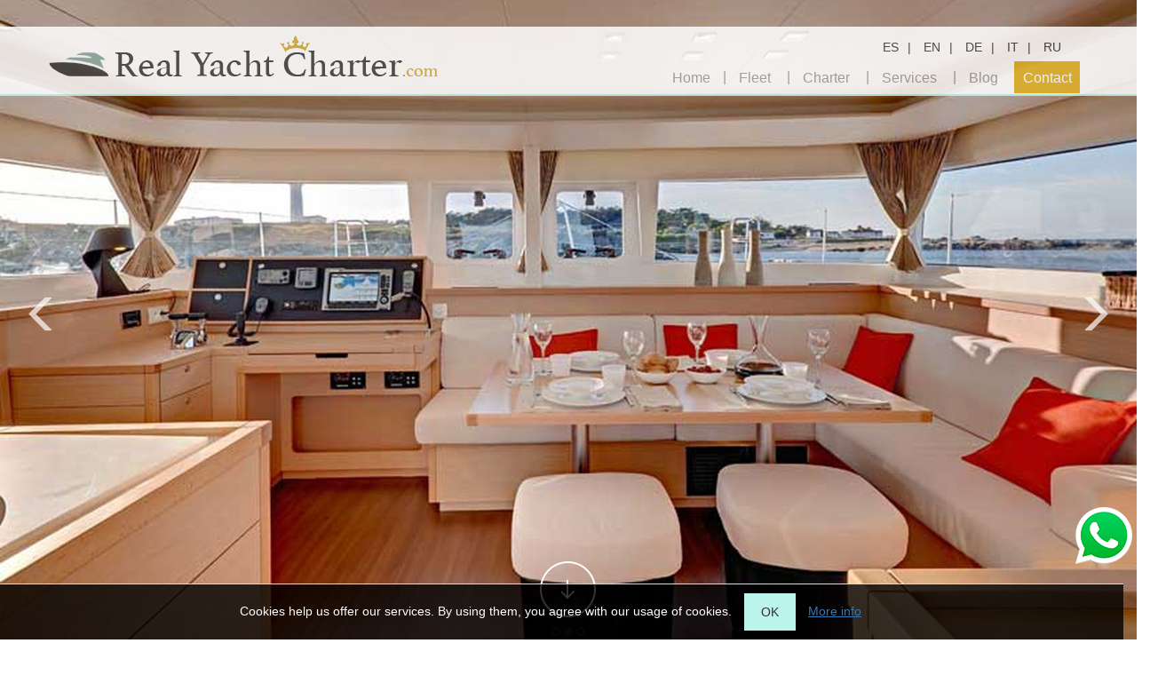

--- FILE ---
content_type: text/html; charset=utf-8
request_url: https://www.google.com/recaptcha/api2/anchor?ar=1&k=6LcHA9wqAAAAAGIc_Y5897J05yBwWCvYgAk5FKB8&co=aHR0cHM6Ly93d3cucmVhbHlhY2h0Y2hhcnRlci5jb206NDQz&hl=en&v=PoyoqOPhxBO7pBk68S4YbpHZ&size=invisible&anchor-ms=20000&execute-ms=30000&cb=2ytnlc8hpwdd
body_size: 48628
content:
<!DOCTYPE HTML><html dir="ltr" lang="en"><head><meta http-equiv="Content-Type" content="text/html; charset=UTF-8">
<meta http-equiv="X-UA-Compatible" content="IE=edge">
<title>reCAPTCHA</title>
<style type="text/css">
/* cyrillic-ext */
@font-face {
  font-family: 'Roboto';
  font-style: normal;
  font-weight: 400;
  font-stretch: 100%;
  src: url(//fonts.gstatic.com/s/roboto/v48/KFO7CnqEu92Fr1ME7kSn66aGLdTylUAMa3GUBHMdazTgWw.woff2) format('woff2');
  unicode-range: U+0460-052F, U+1C80-1C8A, U+20B4, U+2DE0-2DFF, U+A640-A69F, U+FE2E-FE2F;
}
/* cyrillic */
@font-face {
  font-family: 'Roboto';
  font-style: normal;
  font-weight: 400;
  font-stretch: 100%;
  src: url(//fonts.gstatic.com/s/roboto/v48/KFO7CnqEu92Fr1ME7kSn66aGLdTylUAMa3iUBHMdazTgWw.woff2) format('woff2');
  unicode-range: U+0301, U+0400-045F, U+0490-0491, U+04B0-04B1, U+2116;
}
/* greek-ext */
@font-face {
  font-family: 'Roboto';
  font-style: normal;
  font-weight: 400;
  font-stretch: 100%;
  src: url(//fonts.gstatic.com/s/roboto/v48/KFO7CnqEu92Fr1ME7kSn66aGLdTylUAMa3CUBHMdazTgWw.woff2) format('woff2');
  unicode-range: U+1F00-1FFF;
}
/* greek */
@font-face {
  font-family: 'Roboto';
  font-style: normal;
  font-weight: 400;
  font-stretch: 100%;
  src: url(//fonts.gstatic.com/s/roboto/v48/KFO7CnqEu92Fr1ME7kSn66aGLdTylUAMa3-UBHMdazTgWw.woff2) format('woff2');
  unicode-range: U+0370-0377, U+037A-037F, U+0384-038A, U+038C, U+038E-03A1, U+03A3-03FF;
}
/* math */
@font-face {
  font-family: 'Roboto';
  font-style: normal;
  font-weight: 400;
  font-stretch: 100%;
  src: url(//fonts.gstatic.com/s/roboto/v48/KFO7CnqEu92Fr1ME7kSn66aGLdTylUAMawCUBHMdazTgWw.woff2) format('woff2');
  unicode-range: U+0302-0303, U+0305, U+0307-0308, U+0310, U+0312, U+0315, U+031A, U+0326-0327, U+032C, U+032F-0330, U+0332-0333, U+0338, U+033A, U+0346, U+034D, U+0391-03A1, U+03A3-03A9, U+03B1-03C9, U+03D1, U+03D5-03D6, U+03F0-03F1, U+03F4-03F5, U+2016-2017, U+2034-2038, U+203C, U+2040, U+2043, U+2047, U+2050, U+2057, U+205F, U+2070-2071, U+2074-208E, U+2090-209C, U+20D0-20DC, U+20E1, U+20E5-20EF, U+2100-2112, U+2114-2115, U+2117-2121, U+2123-214F, U+2190, U+2192, U+2194-21AE, U+21B0-21E5, U+21F1-21F2, U+21F4-2211, U+2213-2214, U+2216-22FF, U+2308-230B, U+2310, U+2319, U+231C-2321, U+2336-237A, U+237C, U+2395, U+239B-23B7, U+23D0, U+23DC-23E1, U+2474-2475, U+25AF, U+25B3, U+25B7, U+25BD, U+25C1, U+25CA, U+25CC, U+25FB, U+266D-266F, U+27C0-27FF, U+2900-2AFF, U+2B0E-2B11, U+2B30-2B4C, U+2BFE, U+3030, U+FF5B, U+FF5D, U+1D400-1D7FF, U+1EE00-1EEFF;
}
/* symbols */
@font-face {
  font-family: 'Roboto';
  font-style: normal;
  font-weight: 400;
  font-stretch: 100%;
  src: url(//fonts.gstatic.com/s/roboto/v48/KFO7CnqEu92Fr1ME7kSn66aGLdTylUAMaxKUBHMdazTgWw.woff2) format('woff2');
  unicode-range: U+0001-000C, U+000E-001F, U+007F-009F, U+20DD-20E0, U+20E2-20E4, U+2150-218F, U+2190, U+2192, U+2194-2199, U+21AF, U+21E6-21F0, U+21F3, U+2218-2219, U+2299, U+22C4-22C6, U+2300-243F, U+2440-244A, U+2460-24FF, U+25A0-27BF, U+2800-28FF, U+2921-2922, U+2981, U+29BF, U+29EB, U+2B00-2BFF, U+4DC0-4DFF, U+FFF9-FFFB, U+10140-1018E, U+10190-1019C, U+101A0, U+101D0-101FD, U+102E0-102FB, U+10E60-10E7E, U+1D2C0-1D2D3, U+1D2E0-1D37F, U+1F000-1F0FF, U+1F100-1F1AD, U+1F1E6-1F1FF, U+1F30D-1F30F, U+1F315, U+1F31C, U+1F31E, U+1F320-1F32C, U+1F336, U+1F378, U+1F37D, U+1F382, U+1F393-1F39F, U+1F3A7-1F3A8, U+1F3AC-1F3AF, U+1F3C2, U+1F3C4-1F3C6, U+1F3CA-1F3CE, U+1F3D4-1F3E0, U+1F3ED, U+1F3F1-1F3F3, U+1F3F5-1F3F7, U+1F408, U+1F415, U+1F41F, U+1F426, U+1F43F, U+1F441-1F442, U+1F444, U+1F446-1F449, U+1F44C-1F44E, U+1F453, U+1F46A, U+1F47D, U+1F4A3, U+1F4B0, U+1F4B3, U+1F4B9, U+1F4BB, U+1F4BF, U+1F4C8-1F4CB, U+1F4D6, U+1F4DA, U+1F4DF, U+1F4E3-1F4E6, U+1F4EA-1F4ED, U+1F4F7, U+1F4F9-1F4FB, U+1F4FD-1F4FE, U+1F503, U+1F507-1F50B, U+1F50D, U+1F512-1F513, U+1F53E-1F54A, U+1F54F-1F5FA, U+1F610, U+1F650-1F67F, U+1F687, U+1F68D, U+1F691, U+1F694, U+1F698, U+1F6AD, U+1F6B2, U+1F6B9-1F6BA, U+1F6BC, U+1F6C6-1F6CF, U+1F6D3-1F6D7, U+1F6E0-1F6EA, U+1F6F0-1F6F3, U+1F6F7-1F6FC, U+1F700-1F7FF, U+1F800-1F80B, U+1F810-1F847, U+1F850-1F859, U+1F860-1F887, U+1F890-1F8AD, U+1F8B0-1F8BB, U+1F8C0-1F8C1, U+1F900-1F90B, U+1F93B, U+1F946, U+1F984, U+1F996, U+1F9E9, U+1FA00-1FA6F, U+1FA70-1FA7C, U+1FA80-1FA89, U+1FA8F-1FAC6, U+1FACE-1FADC, U+1FADF-1FAE9, U+1FAF0-1FAF8, U+1FB00-1FBFF;
}
/* vietnamese */
@font-face {
  font-family: 'Roboto';
  font-style: normal;
  font-weight: 400;
  font-stretch: 100%;
  src: url(//fonts.gstatic.com/s/roboto/v48/KFO7CnqEu92Fr1ME7kSn66aGLdTylUAMa3OUBHMdazTgWw.woff2) format('woff2');
  unicode-range: U+0102-0103, U+0110-0111, U+0128-0129, U+0168-0169, U+01A0-01A1, U+01AF-01B0, U+0300-0301, U+0303-0304, U+0308-0309, U+0323, U+0329, U+1EA0-1EF9, U+20AB;
}
/* latin-ext */
@font-face {
  font-family: 'Roboto';
  font-style: normal;
  font-weight: 400;
  font-stretch: 100%;
  src: url(//fonts.gstatic.com/s/roboto/v48/KFO7CnqEu92Fr1ME7kSn66aGLdTylUAMa3KUBHMdazTgWw.woff2) format('woff2');
  unicode-range: U+0100-02BA, U+02BD-02C5, U+02C7-02CC, U+02CE-02D7, U+02DD-02FF, U+0304, U+0308, U+0329, U+1D00-1DBF, U+1E00-1E9F, U+1EF2-1EFF, U+2020, U+20A0-20AB, U+20AD-20C0, U+2113, U+2C60-2C7F, U+A720-A7FF;
}
/* latin */
@font-face {
  font-family: 'Roboto';
  font-style: normal;
  font-weight: 400;
  font-stretch: 100%;
  src: url(//fonts.gstatic.com/s/roboto/v48/KFO7CnqEu92Fr1ME7kSn66aGLdTylUAMa3yUBHMdazQ.woff2) format('woff2');
  unicode-range: U+0000-00FF, U+0131, U+0152-0153, U+02BB-02BC, U+02C6, U+02DA, U+02DC, U+0304, U+0308, U+0329, U+2000-206F, U+20AC, U+2122, U+2191, U+2193, U+2212, U+2215, U+FEFF, U+FFFD;
}
/* cyrillic-ext */
@font-face {
  font-family: 'Roboto';
  font-style: normal;
  font-weight: 500;
  font-stretch: 100%;
  src: url(//fonts.gstatic.com/s/roboto/v48/KFO7CnqEu92Fr1ME7kSn66aGLdTylUAMa3GUBHMdazTgWw.woff2) format('woff2');
  unicode-range: U+0460-052F, U+1C80-1C8A, U+20B4, U+2DE0-2DFF, U+A640-A69F, U+FE2E-FE2F;
}
/* cyrillic */
@font-face {
  font-family: 'Roboto';
  font-style: normal;
  font-weight: 500;
  font-stretch: 100%;
  src: url(//fonts.gstatic.com/s/roboto/v48/KFO7CnqEu92Fr1ME7kSn66aGLdTylUAMa3iUBHMdazTgWw.woff2) format('woff2');
  unicode-range: U+0301, U+0400-045F, U+0490-0491, U+04B0-04B1, U+2116;
}
/* greek-ext */
@font-face {
  font-family: 'Roboto';
  font-style: normal;
  font-weight: 500;
  font-stretch: 100%;
  src: url(//fonts.gstatic.com/s/roboto/v48/KFO7CnqEu92Fr1ME7kSn66aGLdTylUAMa3CUBHMdazTgWw.woff2) format('woff2');
  unicode-range: U+1F00-1FFF;
}
/* greek */
@font-face {
  font-family: 'Roboto';
  font-style: normal;
  font-weight: 500;
  font-stretch: 100%;
  src: url(//fonts.gstatic.com/s/roboto/v48/KFO7CnqEu92Fr1ME7kSn66aGLdTylUAMa3-UBHMdazTgWw.woff2) format('woff2');
  unicode-range: U+0370-0377, U+037A-037F, U+0384-038A, U+038C, U+038E-03A1, U+03A3-03FF;
}
/* math */
@font-face {
  font-family: 'Roboto';
  font-style: normal;
  font-weight: 500;
  font-stretch: 100%;
  src: url(//fonts.gstatic.com/s/roboto/v48/KFO7CnqEu92Fr1ME7kSn66aGLdTylUAMawCUBHMdazTgWw.woff2) format('woff2');
  unicode-range: U+0302-0303, U+0305, U+0307-0308, U+0310, U+0312, U+0315, U+031A, U+0326-0327, U+032C, U+032F-0330, U+0332-0333, U+0338, U+033A, U+0346, U+034D, U+0391-03A1, U+03A3-03A9, U+03B1-03C9, U+03D1, U+03D5-03D6, U+03F0-03F1, U+03F4-03F5, U+2016-2017, U+2034-2038, U+203C, U+2040, U+2043, U+2047, U+2050, U+2057, U+205F, U+2070-2071, U+2074-208E, U+2090-209C, U+20D0-20DC, U+20E1, U+20E5-20EF, U+2100-2112, U+2114-2115, U+2117-2121, U+2123-214F, U+2190, U+2192, U+2194-21AE, U+21B0-21E5, U+21F1-21F2, U+21F4-2211, U+2213-2214, U+2216-22FF, U+2308-230B, U+2310, U+2319, U+231C-2321, U+2336-237A, U+237C, U+2395, U+239B-23B7, U+23D0, U+23DC-23E1, U+2474-2475, U+25AF, U+25B3, U+25B7, U+25BD, U+25C1, U+25CA, U+25CC, U+25FB, U+266D-266F, U+27C0-27FF, U+2900-2AFF, U+2B0E-2B11, U+2B30-2B4C, U+2BFE, U+3030, U+FF5B, U+FF5D, U+1D400-1D7FF, U+1EE00-1EEFF;
}
/* symbols */
@font-face {
  font-family: 'Roboto';
  font-style: normal;
  font-weight: 500;
  font-stretch: 100%;
  src: url(//fonts.gstatic.com/s/roboto/v48/KFO7CnqEu92Fr1ME7kSn66aGLdTylUAMaxKUBHMdazTgWw.woff2) format('woff2');
  unicode-range: U+0001-000C, U+000E-001F, U+007F-009F, U+20DD-20E0, U+20E2-20E4, U+2150-218F, U+2190, U+2192, U+2194-2199, U+21AF, U+21E6-21F0, U+21F3, U+2218-2219, U+2299, U+22C4-22C6, U+2300-243F, U+2440-244A, U+2460-24FF, U+25A0-27BF, U+2800-28FF, U+2921-2922, U+2981, U+29BF, U+29EB, U+2B00-2BFF, U+4DC0-4DFF, U+FFF9-FFFB, U+10140-1018E, U+10190-1019C, U+101A0, U+101D0-101FD, U+102E0-102FB, U+10E60-10E7E, U+1D2C0-1D2D3, U+1D2E0-1D37F, U+1F000-1F0FF, U+1F100-1F1AD, U+1F1E6-1F1FF, U+1F30D-1F30F, U+1F315, U+1F31C, U+1F31E, U+1F320-1F32C, U+1F336, U+1F378, U+1F37D, U+1F382, U+1F393-1F39F, U+1F3A7-1F3A8, U+1F3AC-1F3AF, U+1F3C2, U+1F3C4-1F3C6, U+1F3CA-1F3CE, U+1F3D4-1F3E0, U+1F3ED, U+1F3F1-1F3F3, U+1F3F5-1F3F7, U+1F408, U+1F415, U+1F41F, U+1F426, U+1F43F, U+1F441-1F442, U+1F444, U+1F446-1F449, U+1F44C-1F44E, U+1F453, U+1F46A, U+1F47D, U+1F4A3, U+1F4B0, U+1F4B3, U+1F4B9, U+1F4BB, U+1F4BF, U+1F4C8-1F4CB, U+1F4D6, U+1F4DA, U+1F4DF, U+1F4E3-1F4E6, U+1F4EA-1F4ED, U+1F4F7, U+1F4F9-1F4FB, U+1F4FD-1F4FE, U+1F503, U+1F507-1F50B, U+1F50D, U+1F512-1F513, U+1F53E-1F54A, U+1F54F-1F5FA, U+1F610, U+1F650-1F67F, U+1F687, U+1F68D, U+1F691, U+1F694, U+1F698, U+1F6AD, U+1F6B2, U+1F6B9-1F6BA, U+1F6BC, U+1F6C6-1F6CF, U+1F6D3-1F6D7, U+1F6E0-1F6EA, U+1F6F0-1F6F3, U+1F6F7-1F6FC, U+1F700-1F7FF, U+1F800-1F80B, U+1F810-1F847, U+1F850-1F859, U+1F860-1F887, U+1F890-1F8AD, U+1F8B0-1F8BB, U+1F8C0-1F8C1, U+1F900-1F90B, U+1F93B, U+1F946, U+1F984, U+1F996, U+1F9E9, U+1FA00-1FA6F, U+1FA70-1FA7C, U+1FA80-1FA89, U+1FA8F-1FAC6, U+1FACE-1FADC, U+1FADF-1FAE9, U+1FAF0-1FAF8, U+1FB00-1FBFF;
}
/* vietnamese */
@font-face {
  font-family: 'Roboto';
  font-style: normal;
  font-weight: 500;
  font-stretch: 100%;
  src: url(//fonts.gstatic.com/s/roboto/v48/KFO7CnqEu92Fr1ME7kSn66aGLdTylUAMa3OUBHMdazTgWw.woff2) format('woff2');
  unicode-range: U+0102-0103, U+0110-0111, U+0128-0129, U+0168-0169, U+01A0-01A1, U+01AF-01B0, U+0300-0301, U+0303-0304, U+0308-0309, U+0323, U+0329, U+1EA0-1EF9, U+20AB;
}
/* latin-ext */
@font-face {
  font-family: 'Roboto';
  font-style: normal;
  font-weight: 500;
  font-stretch: 100%;
  src: url(//fonts.gstatic.com/s/roboto/v48/KFO7CnqEu92Fr1ME7kSn66aGLdTylUAMa3KUBHMdazTgWw.woff2) format('woff2');
  unicode-range: U+0100-02BA, U+02BD-02C5, U+02C7-02CC, U+02CE-02D7, U+02DD-02FF, U+0304, U+0308, U+0329, U+1D00-1DBF, U+1E00-1E9F, U+1EF2-1EFF, U+2020, U+20A0-20AB, U+20AD-20C0, U+2113, U+2C60-2C7F, U+A720-A7FF;
}
/* latin */
@font-face {
  font-family: 'Roboto';
  font-style: normal;
  font-weight: 500;
  font-stretch: 100%;
  src: url(//fonts.gstatic.com/s/roboto/v48/KFO7CnqEu92Fr1ME7kSn66aGLdTylUAMa3yUBHMdazQ.woff2) format('woff2');
  unicode-range: U+0000-00FF, U+0131, U+0152-0153, U+02BB-02BC, U+02C6, U+02DA, U+02DC, U+0304, U+0308, U+0329, U+2000-206F, U+20AC, U+2122, U+2191, U+2193, U+2212, U+2215, U+FEFF, U+FFFD;
}
/* cyrillic-ext */
@font-face {
  font-family: 'Roboto';
  font-style: normal;
  font-weight: 900;
  font-stretch: 100%;
  src: url(//fonts.gstatic.com/s/roboto/v48/KFO7CnqEu92Fr1ME7kSn66aGLdTylUAMa3GUBHMdazTgWw.woff2) format('woff2');
  unicode-range: U+0460-052F, U+1C80-1C8A, U+20B4, U+2DE0-2DFF, U+A640-A69F, U+FE2E-FE2F;
}
/* cyrillic */
@font-face {
  font-family: 'Roboto';
  font-style: normal;
  font-weight: 900;
  font-stretch: 100%;
  src: url(//fonts.gstatic.com/s/roboto/v48/KFO7CnqEu92Fr1ME7kSn66aGLdTylUAMa3iUBHMdazTgWw.woff2) format('woff2');
  unicode-range: U+0301, U+0400-045F, U+0490-0491, U+04B0-04B1, U+2116;
}
/* greek-ext */
@font-face {
  font-family: 'Roboto';
  font-style: normal;
  font-weight: 900;
  font-stretch: 100%;
  src: url(//fonts.gstatic.com/s/roboto/v48/KFO7CnqEu92Fr1ME7kSn66aGLdTylUAMa3CUBHMdazTgWw.woff2) format('woff2');
  unicode-range: U+1F00-1FFF;
}
/* greek */
@font-face {
  font-family: 'Roboto';
  font-style: normal;
  font-weight: 900;
  font-stretch: 100%;
  src: url(//fonts.gstatic.com/s/roboto/v48/KFO7CnqEu92Fr1ME7kSn66aGLdTylUAMa3-UBHMdazTgWw.woff2) format('woff2');
  unicode-range: U+0370-0377, U+037A-037F, U+0384-038A, U+038C, U+038E-03A1, U+03A3-03FF;
}
/* math */
@font-face {
  font-family: 'Roboto';
  font-style: normal;
  font-weight: 900;
  font-stretch: 100%;
  src: url(//fonts.gstatic.com/s/roboto/v48/KFO7CnqEu92Fr1ME7kSn66aGLdTylUAMawCUBHMdazTgWw.woff2) format('woff2');
  unicode-range: U+0302-0303, U+0305, U+0307-0308, U+0310, U+0312, U+0315, U+031A, U+0326-0327, U+032C, U+032F-0330, U+0332-0333, U+0338, U+033A, U+0346, U+034D, U+0391-03A1, U+03A3-03A9, U+03B1-03C9, U+03D1, U+03D5-03D6, U+03F0-03F1, U+03F4-03F5, U+2016-2017, U+2034-2038, U+203C, U+2040, U+2043, U+2047, U+2050, U+2057, U+205F, U+2070-2071, U+2074-208E, U+2090-209C, U+20D0-20DC, U+20E1, U+20E5-20EF, U+2100-2112, U+2114-2115, U+2117-2121, U+2123-214F, U+2190, U+2192, U+2194-21AE, U+21B0-21E5, U+21F1-21F2, U+21F4-2211, U+2213-2214, U+2216-22FF, U+2308-230B, U+2310, U+2319, U+231C-2321, U+2336-237A, U+237C, U+2395, U+239B-23B7, U+23D0, U+23DC-23E1, U+2474-2475, U+25AF, U+25B3, U+25B7, U+25BD, U+25C1, U+25CA, U+25CC, U+25FB, U+266D-266F, U+27C0-27FF, U+2900-2AFF, U+2B0E-2B11, U+2B30-2B4C, U+2BFE, U+3030, U+FF5B, U+FF5D, U+1D400-1D7FF, U+1EE00-1EEFF;
}
/* symbols */
@font-face {
  font-family: 'Roboto';
  font-style: normal;
  font-weight: 900;
  font-stretch: 100%;
  src: url(//fonts.gstatic.com/s/roboto/v48/KFO7CnqEu92Fr1ME7kSn66aGLdTylUAMaxKUBHMdazTgWw.woff2) format('woff2');
  unicode-range: U+0001-000C, U+000E-001F, U+007F-009F, U+20DD-20E0, U+20E2-20E4, U+2150-218F, U+2190, U+2192, U+2194-2199, U+21AF, U+21E6-21F0, U+21F3, U+2218-2219, U+2299, U+22C4-22C6, U+2300-243F, U+2440-244A, U+2460-24FF, U+25A0-27BF, U+2800-28FF, U+2921-2922, U+2981, U+29BF, U+29EB, U+2B00-2BFF, U+4DC0-4DFF, U+FFF9-FFFB, U+10140-1018E, U+10190-1019C, U+101A0, U+101D0-101FD, U+102E0-102FB, U+10E60-10E7E, U+1D2C0-1D2D3, U+1D2E0-1D37F, U+1F000-1F0FF, U+1F100-1F1AD, U+1F1E6-1F1FF, U+1F30D-1F30F, U+1F315, U+1F31C, U+1F31E, U+1F320-1F32C, U+1F336, U+1F378, U+1F37D, U+1F382, U+1F393-1F39F, U+1F3A7-1F3A8, U+1F3AC-1F3AF, U+1F3C2, U+1F3C4-1F3C6, U+1F3CA-1F3CE, U+1F3D4-1F3E0, U+1F3ED, U+1F3F1-1F3F3, U+1F3F5-1F3F7, U+1F408, U+1F415, U+1F41F, U+1F426, U+1F43F, U+1F441-1F442, U+1F444, U+1F446-1F449, U+1F44C-1F44E, U+1F453, U+1F46A, U+1F47D, U+1F4A3, U+1F4B0, U+1F4B3, U+1F4B9, U+1F4BB, U+1F4BF, U+1F4C8-1F4CB, U+1F4D6, U+1F4DA, U+1F4DF, U+1F4E3-1F4E6, U+1F4EA-1F4ED, U+1F4F7, U+1F4F9-1F4FB, U+1F4FD-1F4FE, U+1F503, U+1F507-1F50B, U+1F50D, U+1F512-1F513, U+1F53E-1F54A, U+1F54F-1F5FA, U+1F610, U+1F650-1F67F, U+1F687, U+1F68D, U+1F691, U+1F694, U+1F698, U+1F6AD, U+1F6B2, U+1F6B9-1F6BA, U+1F6BC, U+1F6C6-1F6CF, U+1F6D3-1F6D7, U+1F6E0-1F6EA, U+1F6F0-1F6F3, U+1F6F7-1F6FC, U+1F700-1F7FF, U+1F800-1F80B, U+1F810-1F847, U+1F850-1F859, U+1F860-1F887, U+1F890-1F8AD, U+1F8B0-1F8BB, U+1F8C0-1F8C1, U+1F900-1F90B, U+1F93B, U+1F946, U+1F984, U+1F996, U+1F9E9, U+1FA00-1FA6F, U+1FA70-1FA7C, U+1FA80-1FA89, U+1FA8F-1FAC6, U+1FACE-1FADC, U+1FADF-1FAE9, U+1FAF0-1FAF8, U+1FB00-1FBFF;
}
/* vietnamese */
@font-face {
  font-family: 'Roboto';
  font-style: normal;
  font-weight: 900;
  font-stretch: 100%;
  src: url(//fonts.gstatic.com/s/roboto/v48/KFO7CnqEu92Fr1ME7kSn66aGLdTylUAMa3OUBHMdazTgWw.woff2) format('woff2');
  unicode-range: U+0102-0103, U+0110-0111, U+0128-0129, U+0168-0169, U+01A0-01A1, U+01AF-01B0, U+0300-0301, U+0303-0304, U+0308-0309, U+0323, U+0329, U+1EA0-1EF9, U+20AB;
}
/* latin-ext */
@font-face {
  font-family: 'Roboto';
  font-style: normal;
  font-weight: 900;
  font-stretch: 100%;
  src: url(//fonts.gstatic.com/s/roboto/v48/KFO7CnqEu92Fr1ME7kSn66aGLdTylUAMa3KUBHMdazTgWw.woff2) format('woff2');
  unicode-range: U+0100-02BA, U+02BD-02C5, U+02C7-02CC, U+02CE-02D7, U+02DD-02FF, U+0304, U+0308, U+0329, U+1D00-1DBF, U+1E00-1E9F, U+1EF2-1EFF, U+2020, U+20A0-20AB, U+20AD-20C0, U+2113, U+2C60-2C7F, U+A720-A7FF;
}
/* latin */
@font-face {
  font-family: 'Roboto';
  font-style: normal;
  font-weight: 900;
  font-stretch: 100%;
  src: url(//fonts.gstatic.com/s/roboto/v48/KFO7CnqEu92Fr1ME7kSn66aGLdTylUAMa3yUBHMdazQ.woff2) format('woff2');
  unicode-range: U+0000-00FF, U+0131, U+0152-0153, U+02BB-02BC, U+02C6, U+02DA, U+02DC, U+0304, U+0308, U+0329, U+2000-206F, U+20AC, U+2122, U+2191, U+2193, U+2212, U+2215, U+FEFF, U+FFFD;
}

</style>
<link rel="stylesheet" type="text/css" href="https://www.gstatic.com/recaptcha/releases/PoyoqOPhxBO7pBk68S4YbpHZ/styles__ltr.css">
<script nonce="Z8lgdHWVShCEUj2vp4o2Jw" type="text/javascript">window['__recaptcha_api'] = 'https://www.google.com/recaptcha/api2/';</script>
<script type="text/javascript" src="https://www.gstatic.com/recaptcha/releases/PoyoqOPhxBO7pBk68S4YbpHZ/recaptcha__en.js" nonce="Z8lgdHWVShCEUj2vp4o2Jw">
      
    </script></head>
<body><div id="rc-anchor-alert" class="rc-anchor-alert"></div>
<input type="hidden" id="recaptcha-token" value="[base64]">
<script type="text/javascript" nonce="Z8lgdHWVShCEUj2vp4o2Jw">
      recaptcha.anchor.Main.init("[\x22ainput\x22,[\x22bgdata\x22,\x22\x22,\[base64]/[base64]/UltIKytdPWE6KGE8MjA0OD9SW0grK109YT4+NnwxOTI6KChhJjY0NTEyKT09NTUyOTYmJnErMTxoLmxlbmd0aCYmKGguY2hhckNvZGVBdChxKzEpJjY0NTEyKT09NTYzMjA/[base64]/MjU1OlI/[base64]/[base64]/[base64]/[base64]/[base64]/[base64]/[base64]/[base64]/[base64]/[base64]\x22,\[base64]\\u003d\x22,\x22GsKQw7hTw4nCu8OAwq1AA8OzwqEHC8K4wqrDpMK4w7bCphBRwoDCpj0WG8KJEcK/WcKqw7Vowqwvw4xFVFfCqsOsE33CqcKoMF16w4bDkjw3aDTCiMOxw6QdwroKOxR/TcOwwqjDmGrDusOcZsKxWMKGC8OfWG7CrMOQw6XDqSIqw7zDv8KJwr/DjSxTwrrCi8K/[base64]/[base64]/PsKHe8Kvw59RwqnDqMOzwq8Fw6/Cs8KPw4vCjyLDsWxEUsO/[base64]/Ci2PDhcOlFVFKwq/CtUMYOMKjacOFwpLCtMOvw4HDjHfCssKUdX4yw6DDlEnCqmjDpGjDu8KQwok1woTCqMOTwr1ZRwxTCsOxdFcHwrbCqxF5ZxthSMOTWcOuwp/DgzwtwpHDiRJ6w6rDqMONwptVwonCnHTCi0HCtsK3QcK7EcOPw7oAwrxrwqXCgMO5e1BVZyPChcK/w55Cw53ClTgtw7FFMMKGwrDDu8KYAMK1wpTDncK/[base64]/Dn8OBw5fCgmrCg8O9dgchw4FlKEkTwp9mfn7DjgXChxkewrlWw5IIwrlaw4sDwpDCiCtaScO0w7HDrhdXwp3Cu13Du8KrU8KRw7nDtcK7woXDvsOew5PDkzbCj3ZQwq3CkWdIA8K4w4YnworCkCnCuMKzeMOQwqrDjcKnA8Kswol1Mj3Dm8O/[base64]/BysgwpV+wpXCvF/DjlnCnAVKwqjCvlXDtVHCpDDDpMOhwpAAw4BDAUbDp8KnwqozwrchVMKHw6nDvMOhwqrCknVSwp3Cm8O9KMOQwprCjMOcw5xhwonCqcKtw4Eaw6/Cm8OWw6Fuw6rCnWsfwoDCkMKWwq5ZwocWw6ksdsOvZTzDu1zDi8KBwqw3woPDjcO3fn7ClsKXwp/CqWdnHcKVw5JewpbCpsKKZsKZIRPCoyrCmjjDmUk1O8KhXzLCtMKEwqNMwrA6QMKTworCpR/Dj8ONAW3CilUQIsKSdcKzGGzCrQ7CmkbDqmF3RMKvwrbDhSxuOUZreDVMeltEw6RzJgzDtW/DmcKMw5vCoU8YRV3DpTQCLlnChMONw5ALcsKtbHw5wpxHXGdXw73DuMO/w7LCq1ICwqpkfBY8wrxUw6rCqhxKwqtnNcKHwoPCksOxw4wSw59yBsOewobDt8KFO8OXwr3DkVTDrDXCrMOVwrzDlhEfEQBuwpDDuB3Dg8KyDz/Cki5lw6jDny3Chhc6w6F7wrnDlsORwrZgwqjCrifDgcOXwogULCRvwpw/LsK8w5LCiUnDkWPCrzLCiMOnw7d9woHDtsKpwpHCmBtVSMOkwq/DqcO6wrM0IGLDrsOHwoI7dMKKw5zCq8OVw4zDrMKuw53DoxzDqcKawqRfw4ZZw5IiNcOffcKIwoVwcsKBw6rDkMKww6I/SkAQPjPCqFPCvlPCkXrDlEQbE8KMZsKNDsK4bnBNw6spDgXCoxPCnMOrCsKhw5XClEZPw6R8GMOfRMKAwrIOD8OeacKlQ296w5JAWjlGScKIw5DDgA/CjT5Ww7XDlsKDZ8Ofw5HDqy/CvMKpTsO4DTZdEsKTdDB5wosOwpICw6NZw6wWw71ESMK+wo4Hw5rDp8ORwrI4wqXDmVYmfMOgVMKUHsOPw5/Dj2RxR8KAMsKTaH/CnEfCqnjDp1kydF7CrhAmw5TDj3jCj3IEVMOPw4PDsMKbw5jChQVrLsOzPh0/w6Zlw7fDtQfDqcKow5tqwoLDj8OveMKiJ8KcVcOne8OIwpQbScOMFWpgfcKYw6jCgMOiwrrCusK+wofCpcOaP2U4P3fCp8OaO01xVDI7dzdxwpLChsKLBizCk8O7LC3CtF9KwrU8w5rCqMO/w599H8OZwpEkcDnCr8Ozw6dcLRvDpmcsw5TDjsOWwrLCsmjDp3PDg8OEwqQ8w6k2exsyw7DCuCjCrsKrwoQSw4jCosKpY8Opwq5vwqlOwqbDlFzDm8OOBXHDjMOQw7/[base64]/GsObw5d5w75ofcOMw79CwrUOV2p0wp5Vw5jDksOKwpkpwoLCi8OlwrtAw5DDi1DDoMO6w4vDpUYtQMKBwqXDkwFLwp91UMKzw6gpHcKPETdZw6kbIMOdDw4bw5Q8w6cpwo8Ddxp1ERzCo8O9ZxnClzURw7jDo8K/[base64]/CpGPDmTFeMcKwwpfChWHCvl87Zg7DqhoPw5jDqsKNIUMcw7RXwpYtwrPDr8ORw79dwr0two3DrcKlI8OBbsK7JMK5wpLCiMKBwoAWW8ObdmZ4w6fCqsKHZUZ4JnplVHtew7jCl2kqQ1kqRj/DrA7Dg1DCsywNw7HDpWpUwpXDkh/CpsOow4I0TxYVJMKuB23DmcK+w5UqaDfDuVMMw6HCl8KoQ8O9YXfDkgwQw4oTwog7NcO8A8OPw6nCtMOjwp9gMS5YNHzDkwfDuwPDtcOMw6MLdsKCwr3Dt2gVPSHDtlrCgsK+w5DDunYzw6nClsO8HMOyNmMEw5XCi38vwr50CsOiwoXCrX/CjcKNwoZdOMOnw4rChCbCmTXCgsK8dzFrwr8vOy1oXsKawr8EQC7CtsOTwooiw4jDpcKHHCorwrBPwoTDkcKSXRB4XMKOGGFLwroLwqDDog4VDsKXwr00P3N3Plt6JEsMw6MSc8O/FsOaTwXDiMOQMlDCnUTCr8KkNcOWNVsnYcO8w5xtTMOpbS/DrcOfPsKHw64UwpMAB2XDksORQsKgZV3CvsKtw7cXw40Ww6/[base64]/DjcOvd8OtwqnCgMOJw6dew4t0wqbDncKAwoFVwr12wobCmsOEFsOKTMKBaHU/B8OpwobCt8O6cMKWw7TCixjDgcKQUwzDtMOZCm8hwr5VRMObfMOAPcOsMMK/wp7DlwFQwos9w4sMwrcfwoHCgcK0wrnDuWjDunnDiEVQQ8OEMcOQwolnwoHDnFHDlcK6Y8Orw55faR0LwpcFw6lhMcOzw5kUZwlww7vDg1sOG8KfZ1XCokdFwpY0KTDDkcOXDMOTwr/[base64]/DnzRibMOsw5/[base64]/DkMKqOMOjIMO7w5rCmSdqWMKyw6g2HmjCoWPCojXCrcKqwoRJJzrCucKlwoHDvx1QXMObw7nDjcK5bkbDo8O0wpsDNG99w6U0w4nDpcOBKMOEw7DCo8Kpw5Amw5wYwosSw4zCmsKLdcOdMULCncKTGW8BHC3CtipKMC/CssK/EcOswocNw5F9w7dww4zCsMK2wqFqw5LCg8Klw4k6w7HDm8O2wr4OBMOlAMOlW8OpGntIETzCpsO1MMO+w6fCusKpw6XCgkoYwqrCv0Y/N2/[base64]/wqXDiiZswrnCr8K+wqfDtxdRd8O2w4YDX0Yrw5x+w6BULsObbMOVw4/[base64]/DiC5HAxRIXcKswoQtAsOKw7hnwp1PHcKCwpfDlsOdw78Zw6jCmSBhCS3Cq8OKw55xY8Kjw7bDuMOXw7TClDYowotqahI4XlI0w4JowrViw4xWFMKAPcOJwrvDq2lHB8O1wpjCicOXEAJPwofCgg3Dn3XDt0LCnMKvU1UeGcOsF8Kww55LwqXCtEbCocOOw4/CucORw70NQWpgNcOrUjnCtcOLNztjw5lBwqvDt8O3wq7Cu8OFwrXCpCxnw4HClsKmwrV2wqLCn1t+wqfCu8Ktw6Biw4gyA8OTQMO4w6vClR1JU3MkwrXDlMK4w4TCglvDuArDijbCkiHCpwnDj0wOw6YyWTHCh8Ktw67CrMKYwrtMHi3Ck8K0w5/DpH9OAsKmw4XCuHp8wr91V14Aw50GKlbCmU4dwqxRcXgnw57CkHgYw6tdSMKvXSLDj0XDg8O7w6HDnsKgX8KTwp1jwqfCucKew6paAcKvw6PCpMKHLcOtSxnDisKVXSfDohVpOcKhwonCgsOFSMKQYMOGwpDChErDjT/DgCHCigXCtsOyNAwuw4Uyw6HDv8OiPnHDo1zCmCQ1w7/CmcKsPMKVwrcHw6RjwqDCsMO+ecOkAGnCqMK6w73ChAnChTDDn8KUw79WXMOcVVszcMKUDMOdBcKbDRUFOsK2w4MiFlrDl8KMB8O4wowOw7UwQU1Rw7lNwq/Dk8KbUcKFwpkXw7DDtcK4wo/DnU47VsKyw7TDn3rDr8O8w7QIwq5YwpLCjMO1w7LDiTh7w51+wphTw4LCrRLDhyFfR2BrIcKIwq1WbMOcw67DtE3DhcOfw5RnY8O+W1nCvMKxHB49UQ0OwrZ7wr1hYV/Dv8OKZVDDrsObKgUtwrF0GMOVw4DCow7CvHjCjAHDhsKewqDCg8OrUcKfSEbDvnhXw51sa8O+w4YAw5MMBsOuLDDDksK5asKmw4fDhMKrAEkAUsOiw7fDpj0vwqzCr0HDmsOXZ8OfSRbDvgTCpjrDscOJdWTDpD9ow5NDWxlMfsOEw41cL8Kcw7LCv2vDmlPDsMKww7/DthVgw5bDoicnN8OHw6/Dtw/CnwVfw43CkkMHwqXCh8OGRcOna8Knw6PDkl09XTnDoGJXwpY0dyXCgU0WwpPCscO/[base64]/DnXcEDcKww7zCqC/DtcOCPHjCtCVhDmZ/UMKoYUnCmsOzw41uwo4awrtJDMKHw6bCtMOywpzCqUrCmkBiEcKqY8KQI0HDlMKPbQcoZMKsQmNWLRDDo8O7worDgkHDu8Kgw7U6w74dwrUgwosYY1jCmcOsCsKbEMOxA8KvRsK+wosGw5UYU2cFU24vw57CiW/ClH4Mw7jCqsOJKAEGPC7Dn8KUHUtcE8K6CjPChcOeEiIgw6VhwrfDhMKZRHHClm/Dl8OYwofDn8O+Fy/DnEzDhV7DhcOyMEfCiRMbJEvCkzofwpTDrsOVB07DvDw8woDCqsK8w4nDkMKgensTcA0KWsKxwrF5Y8KpFG9iw6IJw6/CpxLDssO/[base64]/PMO3JxTDvB3CuMK6SGI7PV3ClAoow7UFdn8iwopVwp8TQWjCusOQwp3Cl3giSMKTOcKjFcO2f2dND8KDF8OTwrV9w5rDsiR0CEzDqSYSdcKWByUifCQuQkkZWknCiW/DhzfDsTovw6UCw4RzGMKhSnYbEsKdw47CjsO7w63Cu1Zmw5QgG8OsYsOMVGDCm1dcwq0KLXTCqj/CnMOuw6TCgVRwfxzDth54VMOswphiKGhGUHhAU0FwMWrCnWfCiMK1OxLDthPDpzTDqQLDnjPDqSPChxLDoMOxLMKxQlTDksOiZ04RPBRaXBfCiHwtby5SLcKgw4vDuMOTTMOKY8OSHsKReiorQHdhw4bCgsKzDVI5wo/DjmHChsK9w5bDtnPDox8Tw6oawq0PbcO1woDDinYpwoHDgWjCmsOEBsOlw6ktPMKkUjRNNsKlw6hMwonDhA3DtsOew4LDk8KzwrUHw5vCsEnDscOqaMOywpfCi8KSwrrCgnHCjGZ6f2XCsDQkw44zw73Cgx3Ci8K8w5jDiH8AOcKvwo/DisOuIsObwro/w7fDhMORw77DpsOxwoXDk8OCHzUrSTwqw61NLMOjCMK+VQhCchR+w7/DncO/wpd9wrbDthMqw4Aaw77CjhPDlFJ5wqnDq1PCiMK+X3FvUwXDosKRLcOzw7MbccKnwq3CmijCqMKoHcOlJSfDqi88wpHCnA/CqSNqScK3wrfDrwfCi8OxJsKCX1ojdcOgw44SAgvCpyrCsHVvGcOHHsO/w5PDghLDscKFYGPDqSbCrmgUWsKbwq/CsAfCgRbCpHLDv0jDnCTClxhvRRXCn8K/R8OZwoDCnMO8bwUew6zDvsKewrYXdgsJFMKmwq1iAcOTw55Aw5PDtcKMMXYLwrvCkzsuw4fDm3lhw5MPwqNxRl/CicOjw5PChcKKYy/Ci3zCt8KbZsOBwoBrA1/Dvl7DoVQjLsO5w6VaWsKTPzbClgHDtjNWw5x0AyvDk8KXw6s8worDoWPDrjpCGRBPOMOLYSoiw4ZBLsOSw4lnw4AKTh9ww6AKw4TDr8O+H8Ojw7LCkHLDgFY8ZF/[base64]/[base64]/CjMOmc1HCkcKkw4PDk0QKw5xow4fCm8K0PMKWIsOxHS1IwoBAVMOXEF4/wpjDtQPDqHppwql8HATDiMOdGVFhDj/Dv8OXw50LFsKNw4vCoMO0w6rDtTE9QlvCrsKqwpzDtX4tw5DDgsOlw55ywobDtcK/wrbCncK5SiwowpHClkPDoWE9wrrDmcKowogqJ8KWw4lJfMOewqMab8OZwq/DtsKqKcK+M8KWw6XCu17Dr8Khw7wEZ8OxEMOpIsO/w7fCpMOwBMOscSvDnQkmwq99wq3DjsODF8OeA8ObFMOcPHEmf1DCkgjCm8OGWixLwrQnw7PDthAhGwrCmCNaQMOYMcKiw5/Di8OPwrPCllfCqk7DugxAw5vCjXTCjMOIw4fCgVjDj8K0wokHw6pww6ILw7E1MwDCtDLDk0IXwoLCrhtaAMOiwrsHwpBnO8K0w6PCj8ODGcKywrLDmj7ClzvCrDfDmMK5Mx4AwrpXZVwaw7rDknEaBC/DhcKLN8KjIVfDsMO4Z8OzXsKaHEHDshfCicORQlcHTsORVcKfwpvDrU/Com07wprDtcODccOdw47Cm3/DscOuw77DosK8D8Ozw6/DkUdFw4JABsKBw6zCnl5CYiLDhiRBw5/[base64]/CmXYSb2dVw4NbE1M8Wi3DrcKRwrVpUlBIc0E7wojCunXDhEHDsAvCoAfDjcK5UzoQw6nDnQNHw6TCjsOGAj3DmsOKeMOvw5VCbMKJw4duHiXDt17Ds37Dt05Zwrlzw5d4R8Kzw4ICwrNYLBtrw5rCqDDCnlwww6JFeRjCgcK3Tgoaw7cOWcOJUMOKwp7Dt8KPX2F/[base64]/GMKowrN/[base64]/CoMOJw4PDuhlOwp/[base64]/Ds8KtPj/Dr8OXaMKyfD7Dl8O/[base64]/[base64]/DrsO6w7xVJMKIw6gCU8Omwr9ZU8OTPmDChMKQfhTCqcKoFmcvBMOdw7VqdB5EL3/DjsOtQ0wRGjzCnRIbw53CqTtjwq7Ch0LDmiZBw47Cn8O6ZCvCmsOracKcw5NzZcO4wo92w5Fyw4PCh8OCwpInZg7DucO9CmlEwobCsRE1PMOADwnDo2Q8fmLDq8KGZ3TChMOaw4x/wqfCvcKkDMOZeAvDssOlDksuF3MeBsOKEjkrwop5GcO8w63CjVpIM3bClSHChQwEe8OywqkWVWUZKz3Ch8Kqw64+IcKvX8OYZx5Uw6R9wp/[base64]/[base64]/b8Ofw4XDnDpbw4pzwqPDvhBpw77DuCbCq8O4w5zCjsOuw4HCkcKLJcKQE8KpBMKfw7NpwqYzw454wqPDisObw6swJsO1U0jDoC/DljnDnMKlwrXCn3fClsKPfRtgWhTCoynClsOyGMK+Rn7CuMKNX3IpfsOTdVnCrMKOMMOGw61Kb38Gw7jDj8KuwpvDlgY0wprDhMK+GcKfJ8OOcDjDvm1Heg7CnWzCoifDpS1Qwpo0PMOBw7FKD8OoQ8KABMOiwphhJy/Dm8OLw5JwGMOxwodqwr/ClzpTw5vDjRlGQ315SyDDn8Kkw7dbwo3DrcO0wqd9wprDn2w1woRTRMKzPMOpQcK9w43CmsOZFkfDlnkqw4EUwo4Qw4UFw4dhaMOYw4/[base64]/CnSYfKcOnfjzChMO9aMOxIsKHw5MSw4VAAcKBYcKcE8OMw4rDqcKvw5bCmMOLKS3DkcOhwps7w4/DolZHw6dxwrvDvj8LwpLCpm9iwoPDs8KVJAsnOMKew6lzBnLDrVHDucKMwr8/wpHCv1jDscKyw7MHYTdXwpcdwrnCqMK3QMO6wq/DqsKmwq4hw5nCgcO5wpIXKsKrwqEIw4/CuS4qDxs6w6jDinQBw4nCiMKlCMOowpBIJMO+d8Kkwrw+wrnDtMOEwojDjQLDqV7DrgzDvlHCh8OJeVXDs8Oiw7E3a3fDoBPCgiLDr2vDi0crwpTCv8O7ClUFwoMCw7vDisOpwpkXUMKBc8K0wpkew4UhBcOmw4PCu8Kpw7x9VMKoRxDCumzDhcK2Qg/CizJfXMOew5ocwonCgsOWfnDCljMKZ8K4c8K6UBwWwrpwFcKNAcKXUcKTwr0rwoZQRsOXw6ocJwhXwpZ0T8Khwp1Iw71mw5HCq1lNJsOKwoQjw4cRw6HCicOSwo3CnsKodsKZWgJiw454f8OewoXCtxbCrMK1woLCu8KXEgPDmjDCrMKxSMOrB1Y/C2MRw5zDpMKLw71Dwq1jw7MOw74xJFJ9Om8nwpHCj2gGBMO3wr/DosKSaCPDtcKCeFJuwoAbLMKHwqDDocKjw6lHCj4XwoZ8JsK/[base64]/CoBnDpsKow4x/wrRzwqvCjgFOI8OdYhBLw6PDoVbDhcObw7BXwqTChMOVJgV5RMObwo/[base64]/CjCzDrmViH8Oww4DChDFPw7/Ct8OJO18Xw6DCssO1e0jCom1Xw7Bfb8KKT8Kcw5XDkHjDssKuwr/Ck8K/wrxBQcOAwovChgw2w4XDrcKDfynChAc2QyrCinjDn8O6w5lSNxDDqGbDl8O5wroQw53DiTjDlX8bwonCgX3CqMOUPwE/PmHDgBzDkcKlw6TCj8K/bC7CjnTDt8OmbcOOw7jChhRQw5U7AMKkVxF8UcOow7ogwo/DtzxseMKvXRx4w7TCrcKkwo3DicO3wpLCgcKOw7k0MMKwwpB9wpDCg8KlOl8tw7DDhMK9wqXChcKaZ8Ksw6oOCk97w5o3w71ScE5nwr8UGcKpw78EKx3DvQlvc2LDkcKbw6DCncOkw6hmbFjCtDrDqzvCgcOBBxfCsjjCo8KMw5NMwoXDqMKqYcOEwrI/LFUnwonDlMOaSghXfMKHd8OjeETDiMKGwrdcPsOEAj4sw7zCjcOyb8O5woHCgn3CrBgxWBd4W1jDv8OcwpDCmAU2WsONJ8OKw7DDjMOZAsOMw5YeesO8wo47wpgUw6nCrMK+KsKSwpfDj8KBHcOJw5HDocOcwonDsgnDmy99w71mAMKtwr7CpsKtTMK9w4nDpcObID0/w6fDkMOQB8KwTsKvwrwRFsOsGsKPw7JlfcKefxFgwpnClsOvDzZvScKRw5fDsRJwCjTCusOjRMOpSnJRBnjDrsO0AQN5PVoxO8KTUn/DvsOgXsK9E8Ofw7rCrMOEaSDCgm5tw6/[base64]/PQUBwp5RUsOTwpkZWMOQD8K3w67DugHDv8Okw43CkCgnwqzDpgHCjcKbZMK3w5jCijdew4V+OcOJw4pMXH3CplcYSMOJwpfDlcONw5PCtzFFwpc8AhHDvR/CllvDmMOKRw4Vw6fClsOQw6DDusKHwrvCrcOvJzTCm8KMwpvDmiARw6vCsWXDucOUV8KhwqLCpMKacR7Dm2PCncOhF8KYw7vDu0FGw4PDoMOzw791XMK5E0XDqcKyNEQow7DCujluf8OmwqdGbsKUw7B8wq03w6lEwpN9fsK5wqHCrMOPwrDDpMKJBW/[base64]/Dui7DpXQ8wrdHc8Kdw5vCq8K+BmUmw43CtR7CojZWwrUdw7LCmmUwYD06wp7DhcKtJsKgNCDCq3rDlMKlw5jDmHleVcKccG/CiC7Dp8O1w6JOcC7ClcK7cQVCLzbDgMOmwqhww43CjMONwrvCscOtwoHCuzDCh2UWAWVlw6/Co8OjJRnDmsOMwqFhwpfDrMOpwqXCoMOIw4bCm8OHwqvCicKPN8KCR8Otw4rCsWp6w7DCkAoxZ8KNOQInTsOhw49Uw4hVw4jDvcORDkplwpQ/aMOVwrRbw7vCqWHCkH3CqFtnwqzCrmpaw6Z6NE/[base64]/wphxdUnDm8Oowq/CgGHDlxvCkFk8CcKkRcOCwqzCjsOJwprCqz7DuMKEGMKrD1rDs8K/woVNYX3Dnh/CtMKvSyNNw612w49Ww4t+w47CusO/fcOow7bDmcO/VTQVwqYqw6M1fsOWG19Two9xw6bDq8KTXA52csKQwqvCo8OvwpbCrCg0LsOkA8Ocdy0/DF3Cp1gDw4PDsMOxwqbCp8K5w4/DmcOqwqgLwp7DijIOwqNmMSBUS8KPwpPDnWbCpATCtAlPw6bCicKAMXvDvRR9aArCrUvCsRMIwoNzwp3Dm8K1w6HCrnHDhsKPwq/ChMO4w5gRBMOeBcKlMjkga14YScOmw5N6woYhwp0qw6Nsw59jw6p2w6jDjMKEXApuw5sxPgrCo8OEEcKqw5HDrMKkBcO0C3jDpz/CjsKyTAXCg8KYwrLCt8OxP8OudMOqYsK1TwXDqcKfShE+wrJXL8KXw48CwpvDqMKyNBEHwqU2W8K8Y8K+ESDDjG/DoMKNFMO3UcK1fsKQTXNuw5M1wqEfw6gGT8O1w5HDqnDDnMOMwoDCtMKgw7zDj8Odw6TCtcO9w4LCnBJpDXpIasO9wq0VeivCmD/[base64]/DtMOYwpLDncOjwp/DtSPDnwzCnHU8NnzDhh3CoiLCmsKiMcKodW0xC3zCisO0KHLDqcK/w7TDq8O9HxIWwrrCjyzDk8KnwrRNw4o1BMK7JcK+KsKSEC/[base64]/DtBLDlXp0wppnfMKNAnnChkFBSHRVb8KywrDCoEtTw6HDqMOHw5LDql0CC206w7/Dt0XDn18BMgVFHMKvwocGUcOHw6TDnQ0TN8OSwq3CssKidsOIGMOjwp8AR8OrAxoadMOwwr/CpcKlwqpDw7kwRHzClRDDp8Kmw4TDhsOTChlRUWobE2HDj2/CryvCliRBwpPClEHClybCtsK0w7Ywwr8aG09BPMOQw4jCmQkPw5DCqgxbw6nCpHckwoYDwoBrwqoLwqTCv8OSfcK6wpJFO1Vgw4vDmnPCosKxV2dBworDpiU3AMKyFSY6Rwd7KMOLwpbDv8KTYcKowoDDgFvDpz/CoHkpw57DrBHDkzLCusOjVGF4wqDDgzfCiinCpsKPEjo3QcOow7R5NkjDi8O1w4fDmMKSNcKywrYMTDtkZSrCrg/CpsOENMOMVDnCmDFnYsKowoJhwrZ8wqbCtcOVwrzCqMKnLsOWSBbDv8O7wrfCpGBpwqwWFsKpw7xzb8O2N1zDlnfCuiQpLMKiamzDqsOtwq3CsT3DlxzCicKXH3F3wpzCvwjCpVbCumFHIsKXXcO3JEHDocKdwqLDv8KEXgzChDU/BcOXScOuwoRlwq3Cq8OdMMKlw5zCkzDCpwfCv0c0fcKvfSwuw5DCuwJxYsOkw7zCpUTDtWY0wopswr8TDUrDrGzDgFPDvCfDiEbDkxHDusOqwqo9w5RYw4TCqkZKwr97wp/CrmPCh8KVw5XDhMOBO8O0wq1PIzNXw6XCt8O2w5Fuw5LCmMOVPTTDo0rDjxHCgsOxV8ODwpVJw6oFwpZLw689wpk9w5jDscKDc8Oawq/Cn8KhRcKqFMO4LcKVVsKkw6jCry8Mw6Buw4A7wpnDj2vDqh3Cmw/CmTDDsyjCvxkBVkMJwqTCgxDDo8KsChIhAQLCq8KEQCfCrxnDnwvCt8K7w5XDrMK3AFjDkg0OwrAlw6ZjwodMwoRHbcKhDU12L17CisKaw7Zfw7YIEsOFwoBfw7bDsFvCqsKue8Kjw6DCkcKoMcKUwonCmsO8A8ONdsKkw73DssOnwp8Sw7cTwo/DuH42wrzCuhbDosKFwqdKw5LCuMOiQy3CvcOhChTDmHTCucKTES3CicOPw5bDi0UqwpRZw71+EMK2CE9FU3Yqw5Vnw6DDrw0QEsOECsKdKMOzw4fCsMKKNwrCocKpbMOlB8OqwrQRw4Muw6/CiMOdwqxawqLDr8ONwqMlwoPCsHnCmitdwpBwwq0Ew6HCkzADZ8OPw7nDssOjUVYKHsOXw4p4w4LCrWs9w77DtsKywrzDnsKbwqHCvMKpOMKnwqJfwqZnwrBWw7jCozNJw4/CrR/DlXjDvhsKXcOywpcHw7wuCcOOwqLDhcKdFRHCsTkyXyDCtsOzHMKSwrTDsRrCo1EVV8Khw5gnw5JYKyYXw73DmsKMT8OQT8O1wqB8wrTCo0/[base64]/w5rDnMOnOsKqcMKLHE/[base64]/DjFTChcK2w7fCgMOzwr3Cm8Oqw4wOVcKvQQbDs2jDgcOZw4JGM8KlP2bCsyjClMOzw7/CicKLGTnCmcKJTwPCuXpSXsKTwrbDs8Kfw7w2FXEFQm3CoMKJw6YbRsKnRW7DpsKjZVnCocOtwqFpScKfPcKvcsKHZMK/wq5bwoLCkAcHw6Fjw43Dmwpqw7nCsCAzwpfDtV9uKsOSwpBcw5jDl1rCvhANwpzCq8K5w7XDn8Kgwr5APV1fQ1/CijpQE8KVPmbDoMK/[base64]/Dt2LCqcORw6AsSsOHYBsJKsOJw4nCucOrw5TCvlF0w4lrwp/Cp10FKhggw5HCuCLDlQwIUAdZLRckwqXDtj5CUi4LaMK2w4V4w6zCk8O3dcOgwqVOYMKzE8KGLFpywrHDvybDnMKawrXDnlzDoVfDmhAUbR81eSwcSsK9w7xSw4x9NR8ew7zCmzccw6jCi0c0woZeLBXCjUhQw6/CscKIw4kGD0nCnErDh8KjL8O0wqbDml1iJ8KowrvCscKOPWx4w47CpsKNEMONwoDDmHnDl1sLfsKewpfDqsOhVsKSwpd5w7EyLyjCs8KmN0FHBjHDkAbDtsKawonCpcO/wrvCo8OmN8KwwoPDgzDDqCTDlGohworDrsKCQsK/PMK1HERewr43wqgHZT/Dgjdtw4nCizXCuxl0wobDrzfDi3h2w5nDjHo4w7I9w6zDjCzCqX4fw77ChXhHC2xvVQzDhiUHOsK8D2bCgMO4fcO+wrdSM8KXwqfCoMOQwrfCmjjCplw4Mho2Omotw4TCujpZeEjConh2woXCvsOcw6JHPcOgwqfDtGkJIsOrHGLCtD/DhmUzwpTDh8K7OzAaw5/CjRDDo8OLIcK0wocMwoUsw747fcOHHsKsw7DDusK/BA5Qw4jCnsKSw7gVbsO3w6XCkhvChcO2w74Ow6rDhMKNwrPCl8KJw6HDvsOkw6R5w5HDmcOhS3oWFMKgwrTCjsOrwoopAhNuwq5WEh7CpgzDh8KLw47Cj8KbCMKWVC3Ch3Mlwrd4w4hOwobDlR/Dq8O8YyjDrEHDrsOiwqrDqgTCkWDCqcO0w751NQ3CrGIzwrZMw4FRw7N5AMOrJxJSw7/[base64]/[base64]/[base64]/[base64]/CoV7Dm8OfHH98w7lBV31Aw6rDt8Oew6Vnwrccw6FdwobDmA8fUHbClQ8DU8KTFMKfwqXCuGDCoDrCuSJ7b8Kpwq1bIxHCtsOAwr3CqSzCp8OQw7rDs0d+XQPDviPCgcO0wpt2wpLCtDV3w6/DhlMrwpvDnUIOacKSYMKlJMOGwq9Uw7TDnsOgM3jDjwTDnS3CiXvDsljDgUPCmBTCqMK7O8ORZcOBBsOdQlzCmVFdwo7Cljd1Y3pCHQbDqD7DtR/Cv8OMaB9fw6cuwpIMw4nDgsOmekZKw7XCq8KlwqXCkMKfwrTCl8OfWEbChyc3VcKnwoXDsRoTwqB8NknDrAs2wqXDlcKtOA7CpcK5OsOYw7DDrkolN8OYwq/Cvh5vH8Ovw6Aew6Jfw6nDvyrDpz4oD8OHw7oMw7Eew4YIe8Ozfx3DtMKXw4Q0bsKqbsKMBkjCscK0cgZgw5Niw57CoMKeSB/CpcOJX8OLdcKme8OsW8KDOMONwrnClglXwrlXVcOUb8KGw49fw6NSX8ObasOxecOtAMKew6MrAUDCuB/[base64]/[base64]/NEnDmsKtwpbDosOPaF7CsyLCnsOfVMKbJ8KEw6zCnMKZKB9uwoHCn8OPLMKwHTXCvCTCscOXw7sIK3HCnSLCrMOxw6PDvnYvYsOnw5kaw6sJwp8QfkVDfzIYw6/CqSksEMOWwox9wok7wq/[base64]/SsO9wqc2w5PCiw18w4gET8KvwovCi8Kve8OeRUTCrmEWVDNmVj/[base64]/wpTDr8KSH8OqwqvDpT3DhjouaAjCuEgiRV1WwqfCs8OiNcKSwqcKw5fCqFnCpsKCPmrCj8KVwobChGB0w50Hwo/DoU/[base64]/DlsOww7kfYcKzGcO0f8Kew4DCgAhdLsODw6jDsWbDgcORajg3woTCtBV2OMOyV2jCisKQw6YTwp1Nwq3DphwXw6/DscOKw4zDhG5KwrPCkcOFC2Jiw5rCnMK2eMOHwpV1VRN/w6Uqw6PDjGkuw5TCnBN8Jw/DrTXDmjzDncKTW8OpwoEyKhXDjxjCr1zDmS/CugYSw64Wwrttw67DkzvDsmTDqsOjR1HDkW3Dt8KFfMKZFgoJSUbDv18IwqfChsKpw4zCmsOowpDDgRnCrDHDqSvDhGTDlMOVRMK0wqwEwog+T3t9woHCokF7wrs3Jgg/[base64]/AMOla8Ovwo0Ew5/CkkQ0w5BkZcOqw4PCmMO0VC5hw5bCjMObYcKgbEM4woJJesOYw4hfAMKyOcONwp4Iw6jCgHgdZ8KbGMKqcGvDksORR8O0w4HCqgIzAXNYLEYvRC92w7/CjhZ+bsKUw4TDlcONw5TDo8O2Z8OEwqPDssOzw4LDkRZ6M8OXThnDl8O/w7sIw4TDnMOLJMKaTRXDgSnCtk5pw4XCp8Kxw6RXFz4kFMOvHX7CkMOmwofDlntrecOnCgTDsWtjw4/DhsKdYzjDgmhWw4DCiFjCkip3fhLCjA5wEgUtbsKRw7vDvh/[base64]/DtMKTw4HDqDTDiDHDr8Okw4YLwr7CtcKoSkZaM8Kww67Dqy/DpwbCuUbCt8KbPhBgLEAAW15Hw7wJw5lUwrvCtcK/wqJBw6fDu07Co2jDtQoWBMKRER5xBsKNEcK4wqjDuMKHLHhcw77DhcKWwpJYw4rDksKlVX7DvMKuRjzDr2sVwrYNYsKNdVtDw6N9wogHwrPCrzrCixEvw4fDocKuwo50c8OuwqjDtcKXwpXDqF/CpQdWUBXCvcOudQYvw6ZiwpBew7jDnglYM8KYSWdCUV3CpcKNwp3Ds2pGw4stLGYCKxJaw7ZcICM+w7h2w7dKeB9hwq7DncK6w7LDmMKXwpBJL8Ogwr/Dh8KGMR3DvFLCh8OME8ONd8ONw6LDh8KLBRgGfQzCtwsGScOCT8K3QVsKU0YBwrJJwoXCh8KKYjgUHsKVwrHDjsKaKMO9wp/DmcKMBRnDk0Ziw5EuKnhXw6tyw5HDsMKlDMKYUgYpa8K8wosUfAcNW3jDr8Oww4wQw4jDkQfDj1RCcmBnwolGwrXDt8OIwocywpLCjBfCrcOcdsOkw7PCicO5XhLDoivDicOCwokGaSAIw4QcwoBww7rCkGTDqTApPsKDQSFLw7bCnjLCnsK1BsKkDcOHBcK/w5vDlsKew5VPKhp2w6bDv8O2w7nDucKfw4gxSsKcdcO/w7Nkwq3ChXzDu8K/[base64]/DoDrDucKHwrLDiDLCosOhwrltw4HCmkHCrjMJw5BvHcK5U8KgZ1XDhMKfwr4eB8KJSjEeRsKZwrJKw7PCiHzDi8OZw70CCH0/w6EWFGxUw4xvZsOaDE7DgsOpQzzCmsOQM8KUORfCmDHCrcKrw4bCosOJKAJawpNEw5FqEFdyPsOGDcKwwo3DhsOxO0zCj8OWwpQ6w5wEw5QEw4DChMKRecKLw5/Dp0PCnDTCm8K+fsKCHDUWw7fDmcKUwqDCsDh9w4/Ct8Kxw5QXFMOSGsOqf8OEUA59UsOGw4vCrWMifcKfD3spRSfCjG/DrsKmKmlFw4/DiVZcwr5fFi/DgSJSw5PDjTHCtVocf1lqw5zCpVpmbsKtwrsGwrbDqiQfw5nCuVMtRMOcAMONM8OrV8O/[base64]/CnVjDvUnDnjfDrB7DrsOJWcO1wp7CsMOkwo3DhcORw5bDvWk9DcOAX3/[base64]/DlE1lCMKlF8OSw5TClsKjAMO/[base64]/ChsObRk93w7RrecKtwobCnMKEw7nCpsODw7HDq8OZK8Ofwp4ewqTChkvDh8KBQsKSecOeVybDu05Nw7cwe8OYwonDiFBZw6E6TMKjEzLDosOtw6QWwrbDn2YIw4nCkmVSw7jCvjIRwo8ew6dAJH3CrMOfLsOpw4U1wqPCrcO/w4PCuWrDn8KbWMKHw4jDoMKLXsOkwoLCt2/CgsOmO1zDrlRbZcK5wrLDvMKiIChbwrlwwq02RXw9HcOnwqPDjsK5w6PCvATCh8O3w65uAWvCqsKResOfwojCii5MwoLChcOxw5h3JsOfw5lNXMKjEx/Ci8OechrDpUbCuzzDsh3Cl8Oyw6U0w67DmXB0TTR0w5HCn0rCoUEmPUcfUcOVFsKqMlHDn8OrFFE5RW/[base64]/w6xuBDnDnXtmKsO4wqTDlMOAU8KLwqLCsCPCp8OiwrlJw5TDoSbDssKqw7l4w6sew5/[base64]/DjQ5wwrLCs3sww6DCv8KoR8Kdw4cXwodxesO2PhnDqsKhZcOyIA7DuXtUIUJqfnrDnEl8OUvDtMKHK2k6w4J/wrlWMl0sQcOJwrjCvBDCl8OjZEPCusOzcyg0wolqw6NZWMOpMMKjwpkhw5jCrMO/w59cw7sVwqJoACbDni/CiMONGBJHw4TChG/CisKzwohMKMOxw7PDqmcrJMOHKQzCq8KCSMOAwqt5w7JNw60vw7AiJ8KCRy0Rw7Rzw7nCl8KeeVkuwp7CtTMGX8Kmw6XCtsKAw6k8aDDCt8KidcKlLj3DhnfDnlfCicOBMW/[base64]/wrcbbGJfLsO8wpbCnwrDjh0XNcO4w54+w7szwrrDgsOFwo8LbkLDqcKyBXzCkUJJwqhLwrbCjMKMesOsw4pVwrvCvExGAcO5w6TDtWDDiALDlsKfw5VWwrhgMEgcwqPDr8Kfw7bCqBpRw5zDpMKIwpplX0FJwrPDohvCtRJow7jDtAHDsTFTw6TCnwPCq0M+w57CvR/ChcO3IsORe8K9wqXDjjrCv8OdCMKMVnxtwq/DsSrCqcKqwqjDhMKpMsOWw4vDh0BfMcK/w6zDusKdecOLw7TCi8OnPcKXwqtUwrhiShxdQcONOsK+woFTwqtnwp5GYTpVYkzDhRvCq8KRwqEiw7ECwoDDplxpInvCq0csPsOTMll1Q8KRO8KVw7jCiMOlw6fDg24qVcKMwo3DrsO1OT/CpiU/[base64]/aMK/eVc6w7jCnCHDjVbCjG/CpMKvw7bDv3dMVTUewrjDvx4l\x22],null,[\x22conf\x22,null,\x226LcHA9wqAAAAAGIc_Y5897J05yBwWCvYgAk5FKB8\x22,0,null,null,null,1,[16,21,125,63,73,95,87,41,43,42,83,102,105,109,121],[1017145,536],0,null,null,null,null,0,null,0,null,700,1,null,0,\[base64]/76lBhn6iwkZoQoZnOKMAhk\\u003d\x22,0,1,null,null,1,null,0,0,null,null,null,0],\x22https://www.realyachtcharter.com:443\x22,null,[3,1,1],null,null,null,1,3600,[\x22https://www.google.com/intl/en/policies/privacy/\x22,\x22https://www.google.com/intl/en/policies/terms/\x22],\x22GccxJymnUBb0v4k/XANWhQEum3j4YMKu1hnx7fMHmcY\\u003d\x22,1,0,null,1,1768787187491,0,0,[87],null,[103],\x22RC-gCmf_QObIc1Lig\x22,null,null,null,null,null,\x220dAFcWeA7ZdSccGnUWqfGJJBvHoo16uYnn6NHW6swOuxu0iV7foOm-VRbJ7Xq0Z2lYeeP52KPa5nb0zb678F12-pGpq1mmVzPJcQ\x22,1768869987100]");
    </script></body></html>

--- FILE ---
content_type: text/css
request_url: https://www.realyachtcharter.com/static/css/styles.css
body_size: 7341
content:
/* media width */
/* @media (max-width: 767px) {} */
@import url(http://fonts.googleapis.com/css?family=Roboto:400,300,100);
/* mixins */
* {
  font-family: 'Roboto', sans-serif;
  font-weight: 300; }
  * .sp {
    padding-left: 0;
    padding-right: 0; }
  * .sm {
    margin: 0; }
  * .col, * .sep, * header.old, * header.new, * footer, * .result-data, * .result-box .data-container, .result-box * .data-container, * .result-box .entry-title, .result-box * .entry-title, * .result-box .entry-meta, .result-box * .entry-meta, * .result-box .entry-content, .result-box * .entry-content, * .result-box .entry-link, .result-box * .entry-link, * .message.message-cnt, * .detail, * .detail .sep-spot, .detail * .sep-spot, * .detail .detail-calendar .sep, .detail .detail-calendar * .sep {
    float: left;
    width: 100%; }
  * p {
    font-size: 20px;
    color: #3f3f3f; }
    @media (max-width: 767px) {
      * p {
        font-size: 14px; } }
  * .max {
    width: 100%; }

body {
  overflow-x: hidden; }

.light, * p, .over-slider-data h3 {
  font-weight: 300; }

h1, h2, h3, h4, h5, h6 {
  color: #3f3f3f; }

h1 {
  font-size: 40px; }
  @media (max-width: 767px) {
    h1 {
      font-size: 28px; } }

h2 {
  font-size: 38px; }
  @media (max-width: 767px) {
    h2 {
      font-size: 26.6px; } }

h3 {
  font-size: 30px; }
  @media (max-width: 767px) {
    h3 {
      font-size: 21px; } }

h4 {
  font-size: 25px; }
  @media (max-width: 767px) {
    h4 {
      font-size: 17.5px; } }

h5 {
  font-size: 20px; }
  @media (max-width: 767px) {
    h5 {
      font-size: 14px; } }

h6 {
  font-size: 16px; }
  @media (max-width: 767px) {
    h6 {
      font-size: 11.2px; } }

.block-center {
  text-align: center; }
  .block-center:before {
    content: '';
    display: inline-block;
    height: 100%;
    vertical-align: middle; }
  .block-center .centered {
    display: inline-block;
    vertical-align: middle; }
  @media (min-width: 768px) {
    .block-center .centered-sm {
      display: inline-block;
      vertical-align: middle; } }

select, a, input, textarea {
  outline: 0px !important; }

.noeffect:hover,
.noeffect:active,
.noeffect:focus {
  outline: 0px !important;
  -webkit-appearance: none; }

.sep {
  background-color: #3f3f3f; }
  .sep.lin {
    height: 1px; }
  .sep.xl {
    margin-top: 50px; }

.input-container {
  margin: 0.5px;
  padding: 10px;
  background-color: white; }
  .input-container.l {
    float: left; }
  .input-container img {
    max-width: 26px;
    height: 22px; }
    @media (min-width: 768px) and (max-width: 1023px) {
      .input-container img {
        display: block;
        float: left; } }
    @media (min-width: 1024px) and (max-width: 1200px) {
      .input-container img {
        display: block;
        float: left; } }
  .input-container.inp-select select {
    border: none;
    width: calc(100% - 45px);
    background: none; }
    @media (min-width: 768px) and (max-width: 1023px) {
      .input-container.inp-select select {
        width: calc(100% - 45px);
        display: block;
        float: right; } }
    @media (min-width: 1024px) and (max-width: 1200px) {
      .input-container.inp-select select {
        width: calc(100% - 45px);
        display: block;
        float: right; } }
  @media (min-width: 768px) {
    .input-container.inp-select {
      max-width: 150px;
      width: 100%; } }
  .input-container.inp-select.x {
    width: 100%; }
    @media (min-width: 768px) {
      .input-container.inp-select.x {
        max-width: 180px !important; } }
  .input-container.inp-select.xl {
    width: 100%; }
    @media (min-width: 768px) {
      .input-container.inp-select.xl {
        max-width: 210px !important; } }
  .input-container.inp-date {
    padding: 9.5px 10px; }
    .input-container.inp-date .date-picker {
      border: none;
      width: calc(100% - 35px);
      margin-left: 8px;
      z-index: 12; }
      @media (min-width: 768px) and (max-width: 1023px) {
        .input-container.inp-date .date-picker {
          width: calc(100% - 40px);
          display: block;
          float: right; } }
      @media (min-width: 1024px) and (max-width: 1200px) {
        .input-container.inp-date .date-picker {
          width: calc(100% - 40px);
          display: block;
          float: right; } }
    @media (min-width: 768px) {
      .input-container.inp-date.sized {
        max-width: 135px !important; } }
  .input-container.inp-text {
    padding: 10px;
    border: none;
    margin: 10px 5px; }
    .input-container.inp-text input, .input-container.inp-text textarea {
      width: 100%;
      border: none; }
    .input-container.inp-text textarea {
      resize: vertical; }
  .input-container.icon {
    margin: 0.5px 0 0.5px 1px; }
    .input-container.icon input {
      width: calc(100% - 35px);
      max-height: 20px;
      margin-left: 8px; }

.btn {
  border-radius: 0;
  padding: 10px 18px;
  color: white; }
  .btn:hover, .btn:focus {
    color: white; }
  .btn.btn-search {
    background-color: #7daaa3; }
    .btn.btn-search.activ {
      background-color: #3f3f3f; }
  .btn.btn-main {
    background-color: #3f3f3f;
    color: white; }
  .btn.btn-transp {
    border: 1px solid white;
    background-color: none; }
  .btn.btn-orange {
    background-color: #e1b023; }
  .btn.btn-filter {
    border: 1px solid #3f3f3f;
    color: #3f3f3f;
    margin: 0;
    display: block;
    float: left;
    padding: 10px 21px;
    font-size: 16px; }
    @media (max-width: 767px) {
      .btn.btn-filter {
        font-size: 11.2px; } }
    .btn.btn-filter.activ {
      background-color: #3f3f3f;
      color: white; }
  .btn.big {
    padding: 15px 23px;
    font-size: 22px; }
    @media (max-width: 767px) {
      .btn.big {
        font-size: 15.4px; } }
  .btn.l {
    float: left; }
  .btn.r {
    float: right; }

.menu-btn {
  position: fixed;
  margin: 30px 20px 0 0;
  right: 0;
  float: left;
  top: 0;
  background-color: #ffffff;
  padding: 2px 13px;
  font-size: 31px;
  color: #3f3f3f;
  cursor: pointer;
  z-index: 11; }

.pushy ul {
  padding: 0;
  margin: 0; }

header.old {
  overflow: visible; }
  header.old.above_slider:before {
    content: ' ';
    display: block;
    opacity: 0.2;
    height: 0px;
    position: absolute;
    top: 0;
    left: 0;
    width: 100%;
    background-color: #3f3f3f; }
  header.old.above_slider {
    position: absolute;
    top: 0;
    z-index: 3; }
  header.old > .container {
    opacity: 1;
    color: black; }
  header.old #logo {
    position: absolute;
    top: 0;
    left: 0;
    margin: 15px;
    padding: 0;
    width: auto;
    z-index: 2; }
    @media (max-width: 767px) {
      header.old #logo img {
        width: 70px; } }
    @media (min-width: 768px) and (max-width: 1023px) {
      header.old #logo img {
        width: 100px; } }
  header.old .social {
    color: #3f3f3f; }
    header.old .social a {
      cursor: pointer; }
    header.old .social .lnk {
      float: right;
      padding: 6px 3px; }
      @media (max-width: 767px) {
        header.old .social .lnk span.lnk {
          text-align: right; } }
    header.old .social span.lnk {
      padding: 10px 3px; }

header.new {
  z-index: 10;
  background-color: white;
  padding-top: 10px; }
  header.new > .data-cont {
    z-index: 12; }
  header.new.above_slider {
    opacity: 0.85;
    margin-top: 30px; }
  header.new #logo {
    margin-bottom: 10px; }
    @media (min-width: 768px) and (max-width: 1023px) {
      header.new #logo {
        text-align: center; }
        header.new #logo img {
          margin: 0 auto;
          max-height: 51px; } }
    header.new #logo img {
      max-height: 51px;
      max-width: 100%; }
  header.new .data-cont {
    border-bottom: 2px solid #bbf5ec; }
    header.new .data-cont .items {
      float: left;
      width: 100%;
      margin-bottom: 10px; }
      header.new .data-cont .items .item {
        float: right;
        color: white;
        padding: 3px 15px; }
        header.new .data-cont .items .item ul.line {
          margin-bottom: 0; }
          header.new .data-cont .items .item ul.line li a {
            color: #3f3f3f;
            text-transform: uppercase; }
            header.new .data-cont .items .item ul.line li a.active {
              font-weight: 700; }
          header.new .data-cont .items .item ul.line li::after {
            content: "|";
            display: inline-block;
            padding-left: 10px;
            padding-right: 0px;
            color: #3f3f3f; }
          header.new .data-cont .items .item ul.line li:last-child:after {
            content: ""; }
        header.new .data-cont .items .item ul.drop {
          display: none;
          position: absolute;
          background-color: #3f3f3f;
          z-index: 1;
          padding: 0 25px 15px 25px;
          list-style: none;
          right: 0;
          margin-top: 2px; }
          header.new .data-cont .items .item ul.drop li {
            padding-top: 10px; }
            header.new .data-cont .items .item ul.drop li a {
              color: white; }
        header.new .data-cont .items .item:hover ul {
          display: block; }
    header.new .data-cont .menu {
      text-align: right;
      margin-top: 33px;
      margin-bottom: -2px; }
      @media (min-width: 768px) and (max-width: 1023px) {
        header.new .data-cont .menu {
          text-align: center; } }
      header.new .data-cont .menu li, header.new .data-cont .menu li a {
        color: #9d9f9f;
        font-weight: 400;
        text-decoration: none;
        padding: 0;
        font-size: 16px; }
      header.new .data-cont .menu a.active {
        font-weight: 700;
        color: white; }
      header.new .data-cont .menu > ul > li::after {
        content: " | ";
        display: inline-block;
        padding-left: 5px; }
      header.new .data-cont .menu li:last-child:after, header.new .data-cont .menu li:nth-last-child(2):after {
        content: " "; }
      header.new .data-cont .menu li a {
        padding: 9.5px; }
      header.new .data-cont .menu > ul > li a:hover, header.new .data-cont .menu > ul > li:last-child > a {
        background-color: #e1b023;
        color: white;
        font-weight: 500; }
      header.new .data-cont .menu li ul {
        display: none; }
      header.new .data-cont .menu li:hover ul {
        display: block;
        position: absolute;
        background-color: white;
        padding: 5px;
        margin-left: -10px;
        margin-top: 4px;
        text-align: left;
        border-left: 2px solid #bbf5ec;
        border-right: 2px solid #bbf5ec;
        border-bottom: 2px solid #bbf5ec; }
        header.new .data-cont .menu li:hover ul li {
          margin: 10px 0px; }

footer {
  background-color: #3f3f3f; }
  footer .upper {
    padding: 15px;
    background-color: #bbf5ec; }
    footer .upper p {
      margin-bottom: 0;
      color: #3f3f3f !important;
      font-size: 17px; }
  footer .lower {
    padding: 15px; }
  footer.bottom {
    position: absolute;
    bottom: 0; }
  footer .head {
    float: left;
    font-size: 20px; }
    footer .head.where-are-we {
      font-size: 18px; }
    footer .head .title {
      margin-right: 20px;
      color: white; }
    footer .head .subtitle {
      color: white; }
  footer .links {
    color: white;
    opacity: 0.5;
    padding-top: 10px;
    font-size: 16px; }
    footer .links a {
      color: white; }
    footer .links .separator {
      margin: 0 5px; }
  footer .copyright {
    padding-top: 10px;
    color: white; }
    footer .copyright a {
      color: white; }
  footer .address, footer .where-are-we {
    color: white; }

.list .post {
  margin-top: 20px; }
  .list .post .desc {
    color: #3f3f3f;
    font-size: 16px;
    margin: 10px 0; }
    @media (max-width: 767px) {
      .list .post .desc {
        font-size: 11.2px; } }
  .list .post img {
    width: 100%; }

.post-detail .main-img img {
  width: 100%;
  margin-top: 15px; }
.post-detail .desc {
  color: #3f3f3f;
  margin: 20px 0; }
.post-detail .date {
  margin-top: 20px; }

.slides-navigation .glyphicon {
  font-size: 45px;
  color: white;
  opacity: 0.7;
  padding: 0 25px; }

.over-slider-data {
  z-index: 4;
  position: absolute; }
  @media (min-width: 768px) {
    .over-slider-data {
      left: 150px;
      top: 150px; }
      .over-slider-data .input-container {
        height: 43px; } }
  @media (min-width: 768px) and (max-width: 1023px) {
    .over-slider-data {
      left: 50px;
      top: 55%;
      width: 85%; }
      .over-slider-data .input-container {
        max-width: 150px; }
        .over-slider-data .input-container.inp-select select {
          font-size: 13px;
          margin-top: 2px;
          width: 85px !important; } }
  @media (min-width: 1024px) and (max-width: 1200px) {
    .over-slider-data {
      width: 100%; }
      .over-slider-data.inp-select select {
        font-size: 13px;
        margin-top: 2px;
        width: 85px !important; }
      .over-slider-data #id_zone {
        width: 70px !important; } }
  @media (max-width: 767px) {
    .over-slider-data {
      top: 85px;
      left: 50px;
      width: calc(100% - 100px);
      min-width: 0; }
      .over-slider-data .input-container {
        width: 100%; } }
  @media (max-width: 767px) {
    .over-slider-data h1 {
      font-size: 18px;
      margin-top: 40px;
      margin-bottom: 15px !important; } }
  .over-slider-data h1 {
    margin: 0px;
    margin-bottom: 15px;
    font-size: 40px; }
  .over-slider-data h1, .over-slider-data h3 {
    text-align: left;
    color: white;
    text-shadow: -1px 2px 4px black; }
  .over-slider-data h3 {
    color: white; }

#home-header-slider {
  overflow: visible !important; }

.result-data {
  background-color: #bbf5ec;
  padding: 15px 0;
  margin-top: 20px; }
  @media (min-width: 1024px) {
    .result-data {
      margin-top: 0px; } }
  .result-data .count {
    color: #3f3f3f;
    float: left; }
  .result-data .input-container {
    display: block;
    float: left;
    margin: 0;
    padding: 10px;
    width: 203px;
    color: #3f3f3f;
    border: 1px solid #3f3f3f;
    margin-left: 20px;
    font-size: 16px; }
    @media (max-width: 767px) {
      .result-data .input-container {
        width: 130px;
        padding: 10px; } }
    @media (max-width: 767px) {
      .result-data .input-container {
        font-size: 11.2px; } }
    .result-data .input-container select {
      color: #3f3f3f;
      width: 100%;
      text-align: center; }

.block-center {
  text-align: center; }

.block-center:before {
  content: "";
  display: inline-block;
  height: 100%;
  vertical-align: middle; }

.block-center .centered {
  display: inline-block;
  vertical-align: middle; }

.results {
  margin-top: 20px;
  margin-bottom: 20px; }

#results-container {
  transition: 1s; }

.result-box {
  background-color: #f0f0f0;
  margin-bottom: 30px;
  max-height: 508px; }
  .result-box .entry-image {
    min-height: 38px; }
    .result-box .entry-image .flexslider {
      margin: 0;
      border: none; }
    .result-box .entry-image .flex-control-nav {
      width: auto;
      position: absolute;
      bottom: 0;
      top: 15px;
      text-align: center;
      right: 10px; }
      .result-box .entry-image .flex-control-nav li {
        margin: 0 4px; }
        .result-box .entry-image .flex-control-nav li a {
          box-shadow: none;
          background: rgba(255, 255, 255, 0);
          border: 1px solid white; }
        .result-box .entry-image .flex-control-nav li a.active, .result-box .entry-image .flex-control-nav li a.flex-active {
          background: white;
          background-color: white; }
    .result-box .entry-image .flex-direction-nav a:before {
      font-size: 30px;
      color: #FFF;
      font-family: 'Glyphicons Halflings'; }
    .result-box .entry-image .flex-prev:before {
      content: "\e257"; }
    .result-box .entry-image .flex-next:before {
      content: "\e258"; }
  .result-box .data-container {
    padding: 10px 20px; }
  .result-box .entry-price {
    margin-bottom: -38px;
    background-color: #e1b023;
    float: right;
    position: relative;
    top: -38px;
    padding: 5px 15px;
    opacity: 0.8;
    z-index: 3; }
    .result-box .entry-price span {
      color: white; }
    .result-box .entry-price .mini {
      font-size: 14px; }
      @media (max-width: 767px) {
        .result-box .entry-price .mini {
          font-size: 9.8px; } }
    .result-box .entry-price .price {
      font-size: 20px; }
      @media (max-width: 767px) {
        .result-box .entry-price .price {
          font-size: 14px; } }
  .result-box .entry-title {
    padding: 10px 0;
    min-height: 95px; }
    .result-box .entry-title .title {
      margin: 0;
      font-size: 20px;
      color: #3f3f3f;
      text-decoration: none;
      font-weight: 400; }
      @media (max-width: 767px) {
        .result-box .entry-title .title {
          font-size: 14px; } }
      @media (min-width: 1024px) and (max-width: 1200px) {
        .result-box .entry-title .title {
          font-size: 18px; } }
    .result-box .entry-title .zone {
      font-size: 15px;
      color: #e1b023;
      font-weight: 300; }
      @media (max-width: 767px) {
        .result-box .entry-title .zone {
          font-size: 10.5px; } }
  .result-box .entry-meta .containers {
    padding-right: 0; }
  @media (min-width: 1201px) {
    .result-box .entry-meta .icon-container {
      width: 25%; }
      .result-box .entry-meta .icon-container.venta > span {
        width: 100%;
        display: block;
        text-align: center; }
      .result-box .entry-meta .icon-container.venta > img {
        display: block;
        margin: 0 auto; } }
  .result-box .entry-meta .icon-container, .result-box .entry-meta .col-lg-3 {
    margin-bottom: 15px; }
    .result-box .entry-meta .icon-container .icon-data, .result-box .entry-meta .col-lg-3 .icon-data {
      color: #e1b023;
      font-weight: 300; }
  .result-box .entry-content .short-description {
    text-align: justify;
    color: #3f3f3f;
    font-size: 15px;
    font-weight: 400;
    margin-bottom: 0;
    height: 105px;
    /* white-space: nowrap; */
    overflow: hidden;
    text-overflow: ellipsis; }
    @media (max-width: 767px) {
      .result-box .entry-content .short-description {
        font-size: 10.5px; } }
  .result-box .entry-link {
    text-align: right; }
    .result-box .entry-link a {
      color: #e1b023;
      font-weight: 400; }

#search {
  min-width: 990px; }
  #search > a {
    display: inline-block;
    margin-right: -3px !important; }
  #search select {
    color: #3f3f3f; }
  #search #Search_ref {
    display: inline-block;
    margin-left: 1px !important; }
  #search #Search_sell, #search #Search_rent, #search #Search_ref {
    padding: 5px 20px;
    margin: 0 0 0.5px 0.5px; }
    @media (min-width: 1201px) {
      #search #Search_sell, #search #Search_rent, #search #Search_ref {
        margin: 0 0 1px 0.5px; } }
    @media (max-width: 767px) {
      #search #Search_sell, #search #Search_rent, #search #Search_ref {
        margin: 0 0 0 0.5px;
        width: 33%;
        padding-left: 0 !important;
        padding-right: 0 !important;
        text-align: center; } }
  #search.results {
    margin: 20px 0; }
    @media (max-width: 767px) {
      #search.results .input-container {
        width: calc(100% - 1px);
        max-width: 100%; } }
    @media (min-width: 768px) and (max-width: 1023px) {
      #search.results {
        padding-right: 1px;
        margin: 0; } }
    @media (min-width: 1024px) and (max-width: 1200px) {
      #search.results {
        margin: 0;
        margin-bottom: 20px; } }
    #search.results .input-container {
      border: 1px solid #3f3f3f;
      padding: 10px 10px;
      height: 44px;
      background-color: white;
      max-width: 140px !important;
      width: 100%; }
      #search.results .input-container img {
        max-height: 22px; }
      #search.results .input-container .date-picker {
        height: 20px; }
    @media (max-width: 767px) {
      #search.results {
        width: 100%;
        min-width: 0; }
        #search.results .input-container {
          max-width: 100% !important; } }
    #search.results form .btn-search {
      margin-top: 1px;
      padding: 11px 18px;
      float: left; }
  #search.slider {
    width: 844px; }
    @media (min-width: 768px) and (max-width: 1023px) {
      #search.slider {
        width: calc(100% - 100px); }
        #search.slider .input-container {
          max-width: 138px !important; } }
    @media (max-width: 767px) {
      #search.slider {
        width: 100%;
        min-width: 0; } }
    @media (min-width: 768px) and (max-width: 1023px) {
      #search.slider {
        width: 100%;
        min-width: 0; } }
  #search form .btn-search {
    padding: 10.5px 18px;
    margin-left: 1px;
    margin-top: 0.5px; }
    @media (max-width: 767px) {
      #search form .btn-search {
        float: left;
        margin-left: calc(50% - 44px);
        margin-top: 20px;
        padding: 11px 30px; } }
  @media (min-width: 1024px) and (max-width: 1200px) {
    #search .inp-select select {
      font-size: 13px;
      margin-top: 2px;
      width: 80px !important;
      max-width: 80px !important; }
    #search .inp-date #search_date_from,
    #search .inp-date #search_date_to {
      font-size: 13px;
      margin-top: 2px;
      width: 80px !important;
      max-width: 80px !important;
      -moz-box-sizing: border-box;
      -webkit-box-sizing: border-box;
      box-sizing: border-box; } }
  @media (min-width: 768px) and (max-width: 1023px) {
    #search .inp-select select {
      font-size: 13px;
      margin-top: 2px;
      width: 80px !important;
      max-width: 80px !important; }
    #search .inp-date #search_date_from,
    #search .inp-date #search_date_to {
      font-size: 13px;
      margin-top: 2px;
      width: 80px !important;
      max-width: 80px !important;
      -moz-box-sizing: border-box;
      -webkit-box-sizing: border-box;
      box-sizing: border-box; } }
  @media (min-width: 768px) {
    #search #search_large_sell_type > select {
      max-width: 80px !important; } }

.message {
  color: #3f3f3f;
  overflow: hidden; }
  .message.message-cnt {
    padding: 40px 0; }
    @media (min-width: 768px) {
      .message.message-cnt {
        min-height: 500px; } }

.static-page {
  margin-top: 80px; }
  .static-page > h1 {
    margin-top: 35px;
    margin-bottom: 30px; }

.mini-map {
  position: absolute;
  right: 0;
  bottom: 0;
  z-index: 2;
  margin: 30px;
  margin-bottom: 45px;
  width: 400px;
  height: 300px; }

.slogan-h {
  color: white;
  text-align: left;
  text-shadow: -1px 2px 4px black;
  font-weight: 300;
  font-size: 30px; }

.home * {
  color: white; }
@media (min-width: 1024px) {
  .home .height-spot, .home.height-spot {
    height: 510px; } }
@media (min-width: 768px) and (max-width: 1023px) {
  .home .height-spot, .home.height-spot {
    height: 400px; } }
@media (max-width: 767px) {
  .home .height-spot, .home.height-spot {
    height: 300px; } }
.home .quad_home_spot_1, .home .quad_home_spot_2, .home .quad_home_spot_3, .home .quad_home_spot_4 {
  background-repeat: no-repeat;
  background-size: cover; }
  .home .quad_home_spot_1 .cnt, .home .quad_home_spot_2 .cnt, .home .quad_home_spot_3 .cnt, .home .quad_home_spot_4 .cnt {
    position: absolute;
    color: white; }
    .home .quad_home_spot_1 .cnt h2, .home .quad_home_spot_2 .cnt h2, .home .quad_home_spot_3 .cnt h2, .home .quad_home_spot_4 .cnt h2 {
      font-size: 30px; }
      @media (max-width: 767px) {
        .home .quad_home_spot_1 .cnt h2, .home .quad_home_spot_2 .cnt h2, .home .quad_home_spot_3 .cnt h2, .home .quad_home_spot_4 .cnt h2 {
          font-size: 21px; } }
.home .quad_home_spot_1 {
  background-image: url("/static/img/home/autosearch_01.jpg");
  background-position: right center; }
  @media (max-width: 767px) {
    .home .quad_home_spot_1 {
      background-position: right center; } }
  .home .quad_home_spot_1 .cnt {
    text-align: right;
    right: 30px;
    bottom: 30px; }
.home .quad_home_spot_2 {
  background-image: url("/static/img/home/autosearch_02.jpg");
  background-position: left center; }
  @media (max-width: 767px) {
    .home .quad_home_spot_2 {
      background-position: left center; } }
  .home .quad_home_spot_2 .cnt {
    text-align: left;
    left: 30px;
    bottom: 30px; }
.home .quad_home_spot_3 {
  background-image: url("/static/img/home/autosearch_03.jpg");
  background-position: right center; }
  @media (max-width: 767px) {
    .home .quad_home_spot_3 {
      hbackground-position: right center; } }
  .home .quad_home_spot_3 .cnt {
    text-align: right;
    right: 30px;
    bottom: 30px; }
.home .quad_home_spot_4 {
  background-image: url("/static/img/home/autosearch_04.jpg");
  background-position: left center; }
  @media (max-width: 767px) {
    .home .quad_home_spot_4 {
      background-position: left center; } }
  .home .quad_home_spot_4 .cnt {
    text-align: left;
    left: 30px;
    bottom: 30px; }
.home.spot-mallorca {
  background-color: #3f3f3f;
  color: white;
  padding: 20px 0; }
  .home.spot-mallorca img {
    width: 100%; }
.home .spot-video * {
  color: black; }
.home .house-spot, .home.house-spot {
  background-image: url("/static/img/home/call_to_action.jpg");
  background-position: center center;
  background-size: cover;
  color: white; }
  @media (min-width: 1024px) {
    .home .house-spot .text-center, .home.house-spot .text-center {
      margin-top: 130px; } }
  .home .house-spot a, .home.house-spot a {
    color: white; }

.detail {
  background-color: #e1e5e9;
  color: #3f3f3f; }
  .detail h4 {
    font-weight: 300;
    font-size: 21px; }
    @media (max-width: 767px) {
      .detail h4 {
        font-size: 14.7px; } }
  .detail .sep-spot {
    margin-top: 40px; }
  .detail .detail-header {
    background-color: white;
    padding: 20px; }
    .detail .detail-header .text-right a {
      color: #3f3f3f; }
  .detail .detail-data .row {
    margin-bottom: 25px; }
    .detail .detail-data .row p {
      font-size: 16px; }
      @media (max-width: 767px) {
        .detail .detail-data .row p {
          font-size: 11.2px; } }
  .detail .detail-data .equip-cnt {
    padding-left: 30px;
    padding-right: 30px; }
  .detail .detail-calendar .sep {
    margin-top: 15px; }
  .detail .detail-calendar #calendar {
    margin-bottom: 15px; }
    .detail .detail-calendar #calendar .fc-day-grid-container {
      min-height: 275px; }
    .detail .detail-calendar #calendar .fc-view-container * {
      border-color: #3f3f3f !important; }
    .detail .detail-calendar #calendar .fc-toolbar {
      margin: 10px 0; }
      .detail .detail-calendar #calendar .fc-toolbar h2 {
        font-size: 18px;
        margin-top: 6px; }
        @media (max-width: 767px) {
          .detail .detail-calendar #calendar .fc-toolbar h2 {
            font-size: 12.6px; } }
      @media (min-width: 1024px) and (max-width: 1200px) {
        .detail .detail-calendar #calendar .fc-toolbar .fc-button {
          padding: 3px !important; } }
    .detail .detail-calendar #calendar .fc-day-header {
      color: #3f3f3f; }
    .detail .detail-calendar #calendar .fc-other-month {
      color: #7daaa3;
      opacity: 1; }
    .detail .detail-calendar #calendar .fc-today {
      background-color: #7daaa3 !important; }
    .detail .detail-calendar #calendar .block-nd {
      background-color: #e1b023; }
    .detail .detail-calendar #calendar .block-disp {
      background-color: white; }
    .detail .detail-calendar #calendar table {
      border-color: #3f3f3f !important; }
    .detail .detail-calendar #calendar .disp {
      color: #e1b023 !important;
      font-size: 14px; }
      @media (max-width: 767px) {
        .detail .detail-calendar #calendar .disp {
          font-size: 9.8px; } }
  .detail .detail-calendar form .input-container.inp-date {
    border: 1px solid #3f3f3f; }
  .detail .detail-calendar .table-price {
    color: #e1b023; }
    .detail .detail-calendar .table-price .thin {
      font-size: 14px; }
      @media (max-width: 767px) {
        .detail .detail-calendar .table-price .thin {
          font-size: 9.8px; } }
    .detail .detail-calendar .table-price .mid {
      font-size: 18px;
      font-weight: 400; }
      @media (max-width: 767px) {
        .detail .detail-calendar .table-price .mid {
          font-size: 12.6px; } }
    .detail .detail-calendar .table-price .strong {
      font-size: 22px;
      font-weight: 400; }
      @media (max-width: 767px) {
        .detail .detail-calendar .table-price .strong {
          font-size: 15.4px; } }
  .detail .simple-contact .title {
    text-align: center;
    border-bottom: 1px solid #3f3f3f; }
    @media (min-width: 768px) and (max-width: 1023px) {
      .detail .simple-contact .title {
        font-size: 16px; } }
  .detail .simple-contact .btn {
    margin-right: 5px; }
  .detail .mini {
    color: #e1b023; }
  .detail .det-data {
    padding: 20px; }
    @media (max-width: 767px) {
      .detail .det-data img {
        max-width: 45px;
        margin-top: 15px; } }
  @media (min-width: 1024px) {
    .detail .det-price-data {
      text-align: right; } }
  .detail .icons span {
    font-size: 12px; }
    @media (max-width: 767px) {
      .detail .icons span {
        font-size: 8.4px; } }
  @media (max-width: 998px) {
    .detail .icons {
      margin-top: 20px; } }
  .detail .price {
    color: #e1b023;
    font-size: 20px;
    line-height: 28px;
    font-weight: 400; }
    @media (max-width: 767px) {
      .detail .price {
        font-size: 14px; } }
    @media (min-width: 1200px) {
      .detail .price {
        font-size: 28px; } }
  @media (min-width: 1200px) and (max-width: 767px) {
    .detail .price {
      font-size: 19.6px; } }

    .detail .price.request {
      font-size: 18px; }
      @media (max-width: 767px) {
        .detail .price.request {
          font-size: 12.6px; } }

.about {
  padding: 40px 0; }
  .about .img-cnt {
    padding: 50px 30px; }
    .about .img-cnt > div {
      overflow: hidden; }
    .about .img-cnt > div > img {
      width: 100%; }
    .about .img-cnt .social-line {
      padding: 6px;
      background-color: rgba(255, 255, 255, 0.55);
      position: absolute;
      bottom: 0px;
      transition: 0s; }
      .about .img-cnt .social-line a {
        display: inline-block;
        margin: 0 5px; }
    .about .img-cnt span {
      color: #3f3f3f;
      display: inline-block;
      margin: 15px 0;
      font-size: 16px; }
      @media (max-width: 767px) {
        .about .img-cnt span {
          font-size: 11.2px; } }

.contact-form .found {
  color: #3f3f3f;
  position: absolute;
  top: 50px;
  margin-left: 50px; }
.contact-form .contact-head {
  padding: 40px 0;
  overflow: hidden; }
  .contact-form .contact-head h5 {
    line-height: 35px; }
.contact-form .row {
  margin-bottom: 20px; }
  .contact-form .row.sm {
    margin-bottom: 0; }
.contact-form .inp-txt-contact {
  margin: 0;
  padding: 0;
  border: 1px solid #3f3f3f; }
  @media (min-width: 768px) {
    .contact-form .inp-txt-contact {
      max-width: 200px; } }
  .contact-form .inp-txt-contact > input {
    border: none;
    padding: 10px;
    width: 100%; }
  .contact-form .inp-txt-contact .label {
    margin: 0;
    margin-top: 5px; }
.contact-form .contact {
  width: 100%;
  border: 1px solid #3f3f3f;
  padding: 10px; }
  .contact-form .contact textarea {
    width: 100%;
    border: none;
    resize: vertical; }

.errorlist {
  padding: 0; }
  .errorlist li {
    color: red;
    list-style: none; }

/* calendar */
#calendar .fc-head, #calendar .fc-body {
  background-color: white; }

#calendar .fc-basic-view .fc-body .fc-row {
  min-height: 45px; }

#calendar th {
  text-align: center; }

#calendar .btstrp h2 {
  line-height: inherit;
  font-weight: 500; }

#calendar .disp, #calendar .nodisp {
  font-size: 17px;
  background: none;
  border: none;
  text-align: center; }

#calendar .num-noches {
  border: none;
  text-align: right;
  font-size: 13px; }

#calendar .fc-today {
  background-color: yellow !important; }

#calendar .block-nd {
  background-color: darkgray; }

#calendar .block-disp {
  background-color: lightgreen; }

/* ----------------------------------------------------------------
	Owl Carousel CSS
-----------------------------------------------------------------*/
.owl-carousel .animated {
  -webkit-animation-duration: 1000ms;
  animation-duration: 1000ms;
  -webkit-animation-fill-mode: both;
  animation-fill-mode: both; }

.owl-carousel .owl-animated-in {
  z-index: 0; }

.owl-carousel .owl-animated-out {
  z-index: 1; }

.owl-carousel .fadeOut {
  -webkit-animation-name: fadeOut;
  animation-name: fadeOut; }

@-webkit-keyframes fadeOut {
  0% {
    opacity: 1; }
  100% {
    opacity: 0; } }
@keyframes fadeOut {
  0% {
    opacity: 1; }
  100% {
    opacity: 0; } }
.owl-height {
  -webkit-transition: height 500ms ease-in-out;
  -o-transition: height 500ms ease-in-out;
  transition: height 500ms ease-in-out; }

.owl-carousel {
  display: none;
  -webkit-tap-highlight-color: transparent;
  position: relative;
  z-index: 1;
  -webkit-backface-visibility: hidden; }

.owl-carousel .owl-stage {
  position: relative;
  -ms-touch-action: pan-Y; }

.owl-carousel .owl-stage:after {
  content: ".";
  display: block;
  clear: both;
  visibility: hidden;
  line-height: 0;
  height: 0; }

.owl-carousel .owl-stage-outer {
  position: relative;
  overflow: hidden;
  -webkit-transform: translate3d(0px, 0, 0);
  cursor: move;
  cursor: -webkit-grab;
  cursor: -o-grab;
  cursor: -ms-grab;
  cursor: grab; }

.owl-carousel .owl-controls .owl-dot,
.owl-carousel .owl-controls .owl-nav .owl-next,
.owl-carousel .owl-controls .owl-nav .owl-prev {
  cursor: pointer;
  cursor: hand;
  -webkit-user-select: none;
  -khtml-user-select: none;
  -moz-user-select: none;
  -ms-user-select: none;
  user-select: none; }

.owl-carousel.owl-loaded {
  display: block; }

.owl-carousel.owl-loading {
  display: block;
  min-height: 100px;
  background: url("images/preloader.gif") no-repeat center center; }

.owl-carousel.owl-hidden {
  opacity: 0; }

.owl-carousel .owl-refresh .owl-item {
  display: none; }

.owl-carousel .owl-item {
  position: relative;
  min-height: 1px;
  float: left;
  -webkit-backface-visibility: hidden;
  -webkit-tap-highlight-color: transparent;
  -webkit-touch-callout: none;
  -webkit-user-select: none;
  -moz-user-select: none;
  -ms-user-select: none;
  user-select: none; }

.owl-carousel .owl-item img {
  display: block;
  width: 100%;
  -webkit-transform-style: preserve-3d; }

#slider .owl-carousel .owl-item img {
  -webkit-backface-visibility: hidden; }

.owl-carousel.owl-text-select-on .owl-item {
  -webkit-user-select: auto;
  -moz-user-select: auto;
  -ms-user-select: auto;
  user-select: auto; }

.owl-carousel .owl-grab {
  cursor: move;
  cursor: -webkit-grab;
  cursor: -o-grab;
  cursor: -ms-grab;
  cursor: grab; }

.owl-carousel.owl-rtl {
  direction: rtl; }

.owl-carousel.owl-rtl .owl-item {
  float: right; }

.no-js .owl-carousel {
  display: block; }

.owl-carousel .owl-item .owl-lazy {
  opacity: 0;
  -webkit-transition: opacity 400ms ease;
  -o-transition: opacity 400ms ease;
  transition: opacity 400ms ease; }

.owl-carousel .owl-item img {
  transform-style: preserve-3d; }

.owl-carousel .owl-video-wrapper {
  position: relative;
  height: 100%;
  background: #111; }

.owl-carousel .owl-video-play-icon {
  position: absolute;
  height: 64px;
  width: 64px;
  left: 50%;
  top: 50%;
  margin-left: -32px;
  margin-top: -32px;
  background: url("images/icons/play.png") no-repeat;
  cursor: pointer;
  z-index: 1;
  -webkit-backface-visibility: hidden;
  -webkit-transition: scale 100ms ease;
  -o-transition: scale 100ms ease;
  transition: scale 100ms ease; }

.owl-carousel .owl-video-play-icon:hover {
  -webkit-transition: scale(1.3, 1.3);
  -o-transition: scale(1.3, 1.3);
  transition: scale(1.3, 1.3); }

.owl-carousel .owl-video-playing .owl-video-play-icon,
.owl-carousel .owl-video-playing .owl-video-tn {
  display: none; }

.owl-carousel .owl-video-tn {
  opacity: 0;
  height: 100%;
  background-position: center center;
  background-repeat: no-repeat;
  -webkit-background-size: contain;
  -moz-background-size: contain;
  -o-background-size: contain;
  background-size: contain;
  -webkit-transition: opacity 400ms ease;
  -o-transition: opacity 400ms ease;
  transition: opacity 400ms ease; }

.owl-carousel .owl-video-frame {
  position: relative;
  z-index: 1; }

/* Owl Carousel - Controls
-----------------------------------------------------------------*/
.owl-theme .owl-controls {
  text-align: center;
  -webkit-tap-highlight-color: transparent; }

/* Owl Carousel - Controls - Arrows
-----------------------------------------------------------------*/
.owl-theme .owl-controls .owl-nav [class*=owl-] {
  position: absolute;
  top: 50%;
  margin-top: -18px;
  left: -36px;
  zoom: 1;
  width: 36px;
  height: 36px;
  line-height: 32px;
  border: 1px solid rgba(0, 0, 0, 0.2);
  color: #666;
  background-color: #FFF;
  font-size: 18px;
  border-radius: 50%;
  opacity: 0;
  -webkit-transition: all .3s ease;
  -o-transition: all .3s ease;
  transition: all .3s ease; }

.owl-theme .owl-controls.with-carousel-dots .owl-nav [class*=owl-] {
  margin-top: -39px; }

.owl-carousel-full .owl-controls .owl-nav [class*=owl-] {
  margin-top: -30px;
  left: 0 !important;
  height: 60px;
  line-height: 60px;
  border: none;
  color: #EEE;
  background-color: rgba(0, 0, 0, 0.4);
  font-size: 28px;
  border-radius: 0 3px 3px 0; }

.owl-carousel-full .owl-controls.with-carousel-dots .owl-nav [class*=owl-] {
  margin-top: -46px; }

.owl-theme .owl-controls .owl-nav .owl-next {
  left: auto;
  right: -36px; }

.owl-carousel-full .owl-controls .owl-nav .owl-next {
  left: auto !important;
  right: 0 !important;
  border-radius: 3px 0 0 3px; }

.owl-theme:hover .owl-controls .owl-nav [class*=owl-] {
  opacity: 1;
  left: -18px; }

.owl-theme:hover .owl-controls .owl-nav .owl-next {
  left: auto;
  right: -18px; }

.owl-theme .owl-controls .owl-nav [class*=owl-]:hover {
  background-color: #1ABC9C !important;
  color: #FFF !important;
  text-decoration: none; }

.owl-theme .owl-controls .owl-nav .disabled {
  display: none !important; }

/* Owl Carousel - Controls - Dots
-----------------------------------------------------------------*/
.owl-theme .owl-dots .owl-dot {
  display: inline-block;
  zoom: 1;
  margin-top: 30px;
  *display: inline; }

.owl-theme .owl-dots .owl-dot span {
  display: block;
  width: 8px;
  height: 8px;
  margin: 0 4px;
  opacity: 0.5;
  border-radius: 50%;
  background-color: #1ABC9C;
  -webkit-transition: all .3s ease;
  -o-transition: all .3s ease;
  transition: all .3s ease; }

.owl-theme .owl-dots .owl-dot.active span,
.owl-theme .owl-dots .owl-dot:hover span {
  opacity: 1; }

.owl-nav .owl-prev, .owl-nav .owl-next {
  position: absolute;
  top: 50%; }
.owl-nav .owl-prev {
  left: 0; }
.owl-nav .owl-next {
  right: 0; }

/* fixes plugins externos */
.slides-control {
  width: 100% !important; }

.flex-control-thumbs li {
  width: 10% !important; }

.flexslider {
  border: none !important; }
  .flexslider .flex-control-nav {
    z-index: 3; }

.flex-control-thumbs {
  background-color: #E1E5E9 !important;
  margin: 0 !important; }
  .flex-control-thumbs li {
    border: 1px solid #FFF;
    border-bottom: none;
    border-left: none; }
  .flex-control-thumbs li:last-child {
    border-right: none; }

input::-webkit-input-placeholder {
  color: #3f3f3f; }

input:-moz-placeholder {
  /* Firefox 18- */
  color: #3f3f3f; }

input::-moz-placeholder {
  /* Firefox 19+ */
  color: #3f3f3f; }

input:-ms-input-placeholder {
  color: #3f3f3f; }

textarea::-webkit-input-placeholder {
  color: #3f3f3f; }

textarea:-moz-placeholder {
  /* Firefox 18- */
  color: #3f3f3f; }

textarea::-moz-placeholder {
  /* Firefox 19+ */
  color: #3f3f3f; }

textarea:-ms-input-placeholder {
  color: #3f3f3f; }

.op-inp::-webkit-input-placeholder {
  color: #3f3f3f;
  opacity: 0.6; }

.op-inp:-moz-placeholder {
  /* Firefox 18- */
  color: #3f3f3f;
  opacity: 0.6; }

.op-inp::-moz-placeholder {
  /* Firefox 19+ */
  color: #3f3f3f;
  opacity: 0.6; }

.op-inp:-ms-input-placeholder {
  color: #3f3f3f;
  opacity: 0.6; }

#map {
  height: 100%; }

@keyframes rotate180 {
  from {
    -webkit-transform: rotate(0deg);
    /* Chrome and other webkit browsers */
    -moz-transform: rotate(0deg);
    /* FF */
    -o-transform: rotate(0deg);
    /* Opera */
    -ms-transform: rotate(0deg);
    /* IE9 */
    transform: rotate(0deg); }
  to {
    -webkit-transform: rotate(180deg);
    /* Chrome and other webkit browsers */
    -moz-transform: rotate(180deg);
    /* FF */
    -o-transform: rotate(180deg);
    /* Opera */
    -ms-transform: rotate(180deg);
    /* IE9 */
    transform: rotate(180deg); } }
#arrow-home {
  position: fixed;
  bottom: 25px;
  z-index: 20;
  cursor: pointer;
  transition: transform 300ms ease;
  margin-left: calc(50% - 32.5px);
  display: none; }
  @media (min-width: 1024px) {
    #arrow-home {
      display: block; } }
  #arrow-home.invert img {
    animation-name: rotate180;
    animation-duration: 4s;
    -webkit-transform: rotate(180deg);
    /* Chrome and other webkit browsers */
    -moz-transform: rotate(180deg);
    /* FF */
    -o-transform: rotate(180deg);
    /* Opera */
    -ms-transform: rotate(180deg);
    /* IE9 */
    transform: rotate(180deg); }

#img-header {
  background-size: cover;
  background-position: center; }

.slides img {
  width: 100%; }

.lSAction > a {
  width: 52px !important;
  height: 49px !important;
  background-size: 100px;
  opacity: 1 !important; }
  .lSAction > a.lSNext {
    background-position: -47px 0 !important; }

.trm_blog {
  margin-top: 75px; }

footer .upper a {
  color: #337ab7 !important; }

footer .social img {
  margin-right: 15px; }

.landing {
  margin-top: 78px; }
  .landing .head {
    text-align: center;
    background-position: center center;
    background-size: cover;
    height: 400px; }
    @media (max-width: 767px) {
      .landing .head {
        height: 200px; } }
    .landing .head .content {
      padding: 15px;
      background-color: #0003; }
      .landing .head .content h1 {
        margin: 0;
        color: white;
        font-weight: lighter;
        font-size: 28px; }
  .landing h2 {
    font-size: 30px;
    font-weight: lighter; }
  .landing p {
    font-weight: lighter; }
  .landing .desc {
    margin-top: 30px;
    padding: 15px 30px;
    text-align: center; }
  .landing .ldesc {
    margin-top: 30px;
    padding: 15px 30px; }
  .landing .view_all {
    text-align: right; }
    .landing .view_all a {
      color: #e1b023; }

/*# sourceMappingURL=styles.css.map */


--- FILE ---
content_type: application/javascript; charset=utf-8
request_url: https://www.realyachtcharter.com/static/js/calendar.js
body_size: 2581
content:
var Cal;
Cal = {
    init: function () {
        var ev = this.initCalendar();
        this.colorDays(ev);
        this.initBookDatepickers();
        this.initPriceDatepickers();
        if ($('#calendar').attr('data-disableDays')) {
            detail.initDatepickers(ev);
            if ($("#request_date_from").data("DateTimePicker").date() && $("#request_date_to").data("DateTimePicker").date() ) {
                detail.updateData(ev);
            }
        }
        this.initUpdateData(ev);
    },

    initPriceDatepickers: function() {
        var today = new Date();
        $('#price-picker-from').datetimepicker({
            dayViewHeaderFormat: 'YYYY-MM-DD',
            format: 'YYYY-MM-DD',
            minDate: today,
            locale: $('html').attr('lang')
        });
        $('#price-picker-to').datetimepicker({
            dayViewHeaderFormat: 'YYYY-MM-DD',
            format: 'YYYY-MM-DD',
            locale: $('html').attr('lang')
        });
        $("#price-picker-from").on("dp.change", function(e) {
            $('#price-picker-to').data("DateTimePicker").minDate(e.date.add(1, 'days'));
            $("#price-picker-to").focus();
        });
    },

    initBookDatepickers: function() {
        var today = new Date();
        $('#book-picker-from').datetimepicker({
            dayViewHeaderFormat: 'YYYY-MM-DD',
            format: 'YYYY-MM-DD',
            minDate: today
        });
        $('#book-picker-to').datetimepicker({
            dayViewHeaderFormat: 'YYYY-MM-DD',
            format: 'YYYY-MM-DD',
        });
        $("#book-picker-from").on("dp.change", function(e) {
            $('#book-picker-to').data("DateTimePicker").minDate(e.date.add(1, 'days'));
            $("#book-picker-to").focus();
        });
    },

    colorDays: function(ev) {
        var that = this;

        that.colorDay(ev);
        $('#calendar .fc-button').on('click', function() {
            that.colorDay(ev);
        });

    },

    colorDay: function(ev) {
        var that = this;
        $.each(ev, function(e, v){
            if(v.disponible == false) {
                var ob = $(".fc-bg .fc-day[data-date='"+that.add0(v.start)+"']");
                ob.addClass('block-nd');
            } else {
                var ob = $(".fc-bg .fc-day[data-date='"+that.add0(v.start)+"']");
                ob.addClass('block-disp');
            }
        });
    },

    initCalendar: function () {
        var $cal = $('#calendar');
        var that = this;
        var events = that.clear_events_data($cal.attr('data-prices'),
            $cal.attr('data-days-less'),
            $cal.attr('data-days-more')
        );
        if ($cal.attr('data-show-price')) {
            $cal.fullCalendar({
                header: {
                    left: 'title',
                    center: '',
                    right: 'today prevYear,prev,next,nextYear'
                },
                locale: $cal.data('lang'),
                firstDay: 1,
                allDayDefault: true,
                eventSources: [
                    {
                        events: events,
                        textColor: 'black' // a non-ajax option
                    }
                ]
            });
        } else {
            $cal.fullCalendar({
                header: {
                    left: 'title',
                    center: '',
                    right: 'today prevYear,prev,next,nextYear'
                },
                locale: $cal.data('lang'),
                firstDay: 1,
                allDayDefault: true,
                height: 'auto'
            });
        }
        return events;
    },

    clear_events_data: function (data, min, max) {
        var that = this;

        var dat = data.replace(/\'/g, '"');
        var json = JSON.parse(dat);

        var booked = [];
        var prices = [];
        var defect = json.base_price;

        $.each(json.data, function (k, v) {
            if (v.status == 2) {
                booked.push(v);
            } else {
                prices.push(v);
            }
        });

        prices.sort(function (a, b) {
            return a.priority - b.priority
        });

        var today = new Date();
        var min_date = new Date(today);
        min_date.setDate(today.getDate()-parseInt(min));
        //min_date.setDate(today.getDate() - 2);
        var max_date = new Date(today);
        max_date.setDate(today.getDate()+parseInt(max));
        //max_date.setDate(today.getDate() + 5);

        var all_data = [];

        for (var da = min_date; da <= max_date; da.setDate(da.getDate() + 1)) {
            var aux = that.get_day_data(da, prices, booked, defect);
            if (aux.title != 'false') {
                aux['className'] = 'disp';
                all_data.push(aux);
            } else {
                aux['title'] = ' ';
                aux['disponible'] = false;
                aux['className'] = 'nodisp';
                all_data.push(aux);
            }
            /* anuladas numero de noches minimas
            if(aux.noches != 0 && aux['disponible'] != false) {
                var aux2 = that.clone(aux);
                aux['noches'] = 0;
                aux2['title'] = String(aux2.noches)+' ☾';
                aux2['className'] = 'num-noches';
                all_data.push(aux2);
            }
            */
        }
        return all_data;
    },

    clone: function(obj) {
        if (null == obj || "object" != typeof obj) return obj;
        var copy = obj.constructor();
        for (var attr in obj) {
            if (obj.hasOwnProperty(attr)) copy[attr] = obj[attr];
        }
        return copy;
    },

    min2digits: function(num) {
        var n = num.toString();
        if (n.length == 1) return '0'+n;
        return n
    },

    get_day_data: function (dia_ver, prices, book, defect) {
        var that = this;

        var datos = {};
        datos['start'] = String(
            dia_ver.getFullYear().toString() + '-' +
            that.min2digits((dia_ver.getMonth() + 1)) + '-' +
            that.min2digits(dia_ver.getDate())
        );
        datos['title'] = ' '+String(Math.round(defect))+' €';
        datos['noches'] = 0;
        var seePrices = true;

        $.each(book, function (id, v) {
            var from = that.parseDate(v.day_from);
            var to = that.parseDate(v.day_to);
            to.setHours(23);
            to.setMinutes(59);

            if (from <= dia_ver && to >= dia_ver) {
                datos['title'] = false;
                seePrices = false;
                return true;
            }
        });

        if (seePrices) {
            $.each(prices, function (id, v) {
                var from = that.parseDate(v.day_from);
                var to = that.parseDate(v.day_to);
                to.setHours(23);
                to.setMinutes(59);

                if (from <= dia_ver && to >= dia_ver) {
                    datos['noches'] = v.noches;
                    if (v.status == 1) {
                        datos['title'] = false;
                    } else {
                        datos['title'] = ' '+String(Math.round(v.price))+' €';
                    }
                    return true;
                }
            });
        }
        datos['title'] = String(datos['title']);
        return datos;
    },

    add0: function(dat) {
        var parts = dat.split('-');
        if (parts[1].length <= 1) {
            parts[1] = '0' + parts[1]
        }
        if (parts[2].length <= 1) {
            parts[2] = '0' + parts[2]
        }
        return parts.join('-');
    },

    // parse a date in yyyy-mm-dd format
    parseDate: function (input) {
        var parts = input.split('-');
        // new Date(year, month [, day [, hours[, minutes[, seconds[, ms]]]]])
        return new Date(parts[0], parts[1] - 1, parts[2]); // Note: months are 0-based
    },

    initUpdateData: function(ev) {
        var that = this;
        $("#book-picker-to").on("dp.change", function(e) {
            //calculo de precios
            that.updateData(ev);
        });
    },

    updateData: function(ev) {
        if ($("#book-picker-from").data("DateTimePicker").date() && $("#book-picker-to").data("DateTimePicker").date() ) {
            var from = $("#book-picker-from").data("DateTimePicker").date();
            var to = $("#book-picker-to").data("DateTimePicker").date();

            var sendFrom = new Date(String(from.year()), String(from.month()+1), String(from.date()));
            var sendTo = new Date(String(to.year()), String(to.month()+1), String(to.date()));

            this.LogicUdateData(ev, sendFrom, sendTo);
        }
    },

    parseToDate: function(date) {
        var d = date.split("-");
        if(d[1].length == 1) {
            d[1] = '0'+d[1]
        }
        if(d[2].length == 1) {
            d[2] = '0'+d[2]
        }
        return new Date(d[0], d[1], d[2]);
    },

    LogicUdateData: function(ev, from, to){
        var i=0;
        var noches = 0;
        var precio = 0;

        while(ev[i]) {
            var aux_date = this.parseToDate(ev[i]['start']);
            if(String(ev[i]['title']).indexOf("€") != -1){
                if (from <= aux_date) {
                    if (to <= aux_date) {
                        break;
                    }
                    noches++;
                    precio += parseInt(ev[i]['title'].replace(/ /g, '').replace(/€/g, ''));
                }
            }
            i++;
        }

        if(noches == 1){
            $('#noches').html(String(noches) +' '+$('#noches').data('days_singular'));
        } else {
            $('#noches').html(String(noches) +' '+$('#noches').data('days_plural'));
        }

        var fianza = $('#calendar').attr('data-deposit');

        if(fianza.indexOf('%') !== -1 && !isNaN(precio)){
            fianza = fianza.replace(/ /g, '').replace(/%/g, '');
            var res_fianza = (fianza /100)*precio;
            $('#fianza').html(String(res_fianza) +' €');
            $('#precio_total').html(String(parseInt(precio) + parseInt(res_fianza)) + ' €');
        } else {
            var res_fianza = fianza.replace(/ /g, '').replace(/€/g, '');
            $('#fianza').html(String(fianza));
            $('#precio_total').html(String(parseInt(precio) + parseInt(res_fianza)) + ' €');
        }

        if(isNaN(precio)){
            $('#precio_total').html('---');
            $('#precio').html('Revisar fechas, días no disponible');
        } else {
            $('#precio').html(String(precio) + ' €');
        }
    }
};
$(document).ready(function () {
    Cal.init();
});
